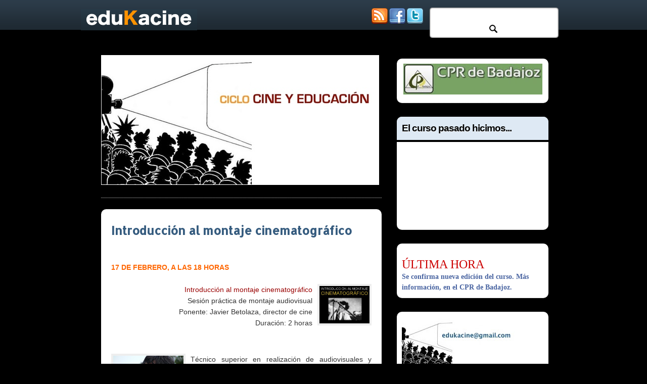

--- FILE ---
content_type: text/html; charset=UTF-8
request_url: https://edukacine.blogspot.com/2011/02/introduccion-al-montaje-cinematografico.html?showComment=1300184377406
body_size: 25718
content:
<!DOCTYPE html>
<html dir='ltr' xmlns='http://www.w3.org/1999/xhtml' xmlns:b='http://www.google.com/2005/gml/b' xmlns:data='http://www.google.com/2005/gml/data' xmlns:expr='http://www.google.com/2005/gml/expr'>
<head>
<link href='https://www.blogger.com/static/v1/widgets/2944754296-widget_css_bundle.css' rel='stylesheet' type='text/css'/>
<link href="//fonts.googleapis.com/css?family=Droid+Serif:bold" rel="stylesheet" type="text/css">
<link href="//fonts.googleapis.com/css?family=Allerta" rel="stylesheet" type="text/css">
<meta content='text/html; charset=UTF-8' http-equiv='Content-Type'/>
<meta content='blogger' name='generator'/>
<link href='https://edukacine.blogspot.com/favicon.ico' rel='icon' type='image/x-icon'/>
<link href='http://edukacine.blogspot.com/2011/02/introduccion-al-montaje-cinematografico.html' rel='canonical'/>
<link rel="alternate" type="application/atom+xml" title="Edukacine - Atom" href="https://edukacine.blogspot.com/feeds/posts/default" />
<link rel="alternate" type="application/rss+xml" title="Edukacine - RSS" href="https://edukacine.blogspot.com/feeds/posts/default?alt=rss" />
<link rel="service.post" type="application/atom+xml" title="Edukacine - Atom" href="https://www.blogger.com/feeds/6897514220442361009/posts/default" />

<link rel="alternate" type="application/atom+xml" title="Edukacine - Atom" href="https://edukacine.blogspot.com/feeds/4926417746481248183/comments/default" />
<!--Can't find substitution for tag [blog.ieCssRetrofitLinks]-->
<link href='https://blogger.googleusercontent.com/img/b/R29vZ2xl/AVvXsEj8qx-pguRiPXsJ9pHIexWzmxiDHOu5uC7njLglZ5uJ31ZLK236elKJ1W1TOM-i2qivZjOEz9lt3lTItyQSvA_4fDHwX9wR8zIRPS0UckOTFClnfSeiAFKvZqeP-WInwWvyigDdj5kJCIE/s400/Introducci%25C3%25B3n%252Bal%252Bmontaje%252Bcinematogr%25C3%25A1fico.jpg' rel='image_src'/>
<meta content='http://edukacine.blogspot.com/2011/02/introduccion-al-montaje-cinematografico.html' property='og:url'/>
<meta content='Introducción al montaje cinematográfico' property='og:title'/>
<meta content='17 DE FEBRERO, A LAS 18 HORAS Introducción al montaje cinematográfico Sesión práctica de montaje audiovisual Ponente: Javier Betolaza, direc...' property='og:description'/>
<meta content='https://blogger.googleusercontent.com/img/b/R29vZ2xl/AVvXsEj8qx-pguRiPXsJ9pHIexWzmxiDHOu5uC7njLglZ5uJ31ZLK236elKJ1W1TOM-i2qivZjOEz9lt3lTItyQSvA_4fDHwX9wR8zIRPS0UckOTFClnfSeiAFKvZqeP-WInwWvyigDdj5kJCIE/w1200-h630-p-k-no-nu/Introducci%25C3%25B3n%252Bal%252Bmontaje%252Bcinematogr%25C3%25A1fico.jpg' property='og:image'/>
<title>Edukacine: Introducción al montaje cinematográfico</title>
<style type='text/css'>@font-face{font-family:'Allerta';font-style:normal;font-weight:400;font-display:swap;src:url(//fonts.gstatic.com/s/allerta/v19/TwMO-IAHRlkbx940YnYXSCiN9uc.woff2)format('woff2');unicode-range:U+0000-00FF,U+0131,U+0152-0153,U+02BB-02BC,U+02C6,U+02DA,U+02DC,U+0304,U+0308,U+0329,U+2000-206F,U+20AC,U+2122,U+2191,U+2193,U+2212,U+2215,U+FEFF,U+FFFD;}</style>
<style id='page-skin-1' type='text/css'><!--
/*
-----------------------------------------------
Blogger Template details
Name:   Profilic
Author: Franklin Manuel
URL:    www.bloggermint.com
License:  This free Blogger template is licensed under the Creative Commons Attribution 3.0 License, which permits both personal and commercial use. However, to satisfy the 'attribution' clause of the license, you are required to keep the footer links intact which provides due credit to its authors. For more specific details about the license, you may visit the URL below:
http://creativecommons.org/licenses/by/3.0
----------------------------------------------- */
#navbar-iframe {
display: none !important;
}
/* Variable definitions
====================
<Variable name="textcolor" description="Text Color"
type="color" default="#333">
<Variable name="linkcolor" description="Link Color"
type="color" default="#36c">
<Variable name="pagetitlecolor" description="Blog Title Color"
type="color" default="#fff">
<Variable name="descriptioncolor" description="Blog Description Color"
type="color" default="#eee">
<Variable name="titlecolor" description="Post Title Color"
type="color" default="#000">
<Variable name="sidebarcolor" description="Sidebar Title Color"
type="color" default="#000">
<Variable name="sidebartextcolor" description="Sidebar Text Color"
type="color" default="#444">
<Variable name="visitedlinkcolor" description="Visited Link Color"
type="color" default="#36c">
<Variable name="bodyfont" description="Text Font"
type="font" default="normal normal 110% Verdana, Serif">
<Variable name="headerfont" description="Sidebar Title Font"
type="font"
default="bold 130%/1.4em 'Arial',Trebuchet,Arial,Verdana,Sans-serif">
<Variable name="pagetitlefont" description="Blog Title Font"
type="font"
default="bold 250% 'Allerta'">
<Variable name="descriptionfont" description="Blog Description Font"
type="font"
default="normal normal 90% 'Arial',Trebuchet,Arial,Verdana,Sans-serif">
<Variable name="postfooterfont" description="Post Footer Font"
type="font"
default="normal normal 90%/1.6em 'Arial',Trebuchet,Arial,Verdana,Sans-serif">
<Variable name="startSide" description="Side where text starts in blog language"
type="automatic" default="left">
<Variable name="endSide" description="Side where text ends in blog language"
type="automatic" default="right">
*/
body {
background:#000000;
color:#333333;
font:small Georgia Serif;
margin:0;
text-align:center;
}
a:link {
color:#3366cc;
text-decoration:none;
}
a:visited {
color:#3366cc;
text-decoration:none;
}
a:hover {
color:#000000;
text-decoration:underline;
}
a img {
border-width:0;
}
.headerwrap {
width:100%;
-moz-box-shadow: -3px 1px 3px #000000;
-webkit-box-shadow: -3px 1px 3px #000000;
box-shadow: -3px 1px 3px #000000;
background:url("https://blogger.googleusercontent.com/img/b/R29vZ2xl/AVvXsEg32Ym9sZIzP_byjrQOBK8VBxvQLN7AicxsNiMPlGM7TutT9yd1zMDyx2pyEARpWU8wOmaxqV_jQtiXpzDr0wOog-dsGoXuCDLbVPsmW4JoJ9Q3VDoh3MR1H2nrTjUFMsm95zsNiB_LeLVc/s1600/header.png");
}
#header-wrapper {
height:60px;
margin:0 auto;
width:960px;
}
#header-inner {
background-position:center center;
margin-left:auto;
margin-right:auto;
}
#header {
color:#ffffff;
float: left;
text-align: left;
width: 535px;
}
#header h1 {
font:bold 250% 'Allerta';
letter-spacing:-1px;
margin:0;
padding:10px 20px 3px;
text-shadow:0 1px 0 #000000;
text-transform:none;
}
#header a {
color:#ffffff;
text-decoration:none;
}
#header a:hover {
color:#EEEEEE;
}
#header .description {
font: normal normal 90% 'Arial',Trebuchet,Arial,Verdana,Sans-serif;
color: #eeeeee;
letter-spacing:0;
margin:0 5px 5px;
max-width:700px;
padding:0 20px 15px;
text-transform:none;
}
#header img {
padding-top:18px;
}
#outer-wrapper {
font:normal normal 110% Verdana, Serif;
margin:0 auto;
text-align:left;
width:960px;
}
#main-wrapper {
float:left;
-moz-border-radius:10px 10px 10px 10px;
-webkit-border-radius:10px 10px 10px 10px;
border-radius:10px 10px 10px 10px;
margin-left:20px;
margin-top:-35px;
overflow:hidden;
text-shadow:0 1px 0 #FFFFFF;
width:555px;
padding:20px;
word-wrap:break-word;
}
#sidebar-wrapper {
float:right;
margin-right:35px;
margin-top:-35px;
overflow:hidden;
width:300px;
word-wrap:break-word;
}
h2 {
border-bottom:4px solid #000000;
font:bold 130%/1.4em 'Arial',Trebuchet,Arial,Verdana,Sans-serif;
color:#000000;
letter-spacing:-1px;
margin: -10px -10px 0;
padding: 10px;
text-transform:none;
background: none repeat scroll 0 0 #DEE9F4;
-moz-border-radius: 10px 10px 0 0;
-webkit-border-radius: 10px 10px 0 0;
border-radius: 10px 10px 0 0;
}
h2.date-header {
border:medium none;
color:#333333;
font:12px arial;
letter-spacing:0;
margin:0;
padding:0;
text-transform:none;
}
.post {
background: none repeat scroll 0 0 #FFFFFF;
margin: 0.5em 0 1.5em;
padding: 20px 20px 0;
-moz-border-radius:10px;
-webkit-border-radius:10px;
behavior: url(https://lh3.googleusercontent.com/blogger_img_proxy/AEn0k_sc5JiiX8LnSezEBUB5802NehumkE-ELQpnMZg56ZpNTtrxcPkLMuWr4ljGU1CzioV_qswO87j7WVrxAjIVSNeEDVOIrHN_N2EX_BRTEqzj2HqepqnC=s0-d);
border-radius:10px;
}
.post h3 {
color:#365C7F;
font-size:160%;
font-family:'Allerta';
font-weight:normal;
line-height:1.4em;
margin:0.25em 0 0;
padding:0 0 4px;
}
.post h3 a, .post h3 a:visited, .post h3 strong {
color:#365C7F;
display:block;
font-weight:bold;
text-decoration:none;
margin-bottom:10px;
}
.post h3 strong, .post h3 a:hover {
color:#333333;
}
.post-body {
line-height:1.6em;
margin-top:10px;
}
.post-body blockquote {
line-height:1.3em;
}
.post-footer {
-moz-border-radius:0 0 10px 10px;
-webkit-border-bottom-left-radius:10px;
-webkit-border-bottom-right-radius:10px;
border-radius:0 0 10px 10px;
background:#DEE9F4;
border:1px solid #DDDDDD;
color:#365C7F;
font:normal normal 90%/1.6em 'Arial',Trebuchet,Arial,Verdana,Sans-serif;
letter-spacing:0;
margin: 0.75em 0 0.75em -20px;
padding:10px 15px;
text-transform:none;
width: 523px;
text-shadow:1px 1px #FFF;
}
.comment-link {
margin-left:0.6em;
}
.post img, table.tr-caption-container {
border:4px solid #EEEEEE;
}
.tr-caption-container img {
border:medium none;
padding:0;
}
.post blockquote {
font:italic 13px georgia;
margin:1em 20px;
}
.post blockquote p {
margin:0.75em 0;
}
#comments h4 {
color:#666666;
font-size:14px;
font-weight:bold;
letter-spacing:0;
line-height:1.4em;
margin:1em 0;
text-transform:none;
}
#comments-block {
line-height:1.6em;
margin:1em 0 1.5em;
}
#comments-block .comment-author {
-moz-background-inline-policy:continuous;
-moz-border-radius:10px 10px 0 0;
-webkit-border-radius:10px 10px 0 0;
border-radius:10px 10px 0 0;
font-size:15px;
text-shadow:none;
font-weight:normal;
margin-right:20px;
padding:5px;
width:300px;
}
#comments .blogger-comment-icon, .blogger-comment-icon {
-moz-background-inline-policy:continuous;
background:none repeat scroll 0 0 #E8DEC4;
border-color:#E8DEC4;
border-style:solid;
border-width:2px 1px 1px;
line-height:16px;
padding:5px;
}
#comments-block .comment-body {
background:#FFF;
border-left:1px solid #EEEEEE;
border-right:1px solid #EEEEEE;
margin-left:0;
margin-right:20px;
padding:7px;
text-shadow:none;
width:474px;
}
#comments-block .comment-footer {
border-bottom:1px solid #EEEEEE;
border-left:1px solid #EEEEEE;
border-right:1px solid #EEEEEE;
font-size:11px;
line-height:1.4em;
margin:-0.25em 20px 2em 0;
padding:5px;
text-transform:none;
background:#FFF;
}
#comments-block .comment-body p {
margin:0 0 0.75em;
}
.deleted-comment {
color:gray;
font-style:italic;
}
#blog-pager-newer-link {
float:left;
background:none repeat scroll 0 0 #EEEEEE;
border:1px solid #CCCCCC;
padding:10px;
}
#blog-pager-older-link {
background:none repeat scroll 0 0 #EEEEEE;
border:1px solid #CCCCCC;
float:right;
padding:10px;
}
#blog-pager {
text-align:center;
}
.feed-links {
clear:both;
line-height:2.5em;
}
.sidebar {
color:#444444;
line-height:1.5em;
text-shadow:0 1px 0 #FFFFFF;
}
.sidebar ul {
list-style:none outside none;
margin:0;
padding:0;
}
.sidebar li {
border-bottom:1px dotted #CCCCCC;
line-height:1.5em;
margin:0;
padding:2px;
color:#000;
}
.sidebar .widget, .main .widget {
border-bottom:1px dotted #CCCCCC;
margin:0 0 1.5em;
padding:0 0 1.5em;
}
.main .Blog {
border-bottom-width:0;
}
.profile-img {
border:1px solid #CCCCCC;
float:left;
margin:0 5px 5px 0;
padding:4px;
}
.profile-data {
color:#999999;
font:bold 78%/1.6em 'Trebuchet MS',Trebuchet,Arial,Verdana,Sans-serif;
letter-spacing:0.1em;
margin:0;
text-transform:uppercase;
}
.profile-datablock {
margin:0.5em 0;
}
.profile-textblock {
line-height:1.6em;
margin:0.5em 0;
}
.profile-link {
font:78% 'Trebuchet MS',Trebuchet,Arial,Verdana,Sans-serif;
letter-spacing:0.1em;
text-transform:uppercase;
}
#footer {
-moz-border-radius:10px 10px 0px 0px;
-webkit-border-radius:10px 10px 0px 0px;
border-radius:10px 10px 0px 0px;
clear:both;
font:11px arial;
letter-spacing:0;
margin:0 auto;
padding-bottom:20px;
padding-top:9px;
text-align:center;
text-transform:none;
width:960px;
color:#666666;
}
.feed-links {
display:none;
}
#Attribution1 {
display:none;
}
body#layout #footer {
display:none;
}
body#layout #addthis_toolbox {
display:none;
}
body#layout #crosscol-wrapper {
display:none;
}
body#layout #searchbox {
display:none;
}
.post-share-buttons {
}
#sidebar-wrapper .sidebar .widget {
background:#FFF;
-moz-border-radius:10px;
-webkit-border-radius:10px;
border-radius:10px;
margin-bottom:15px;
padding:10px;
margin-top:27px;
}
#sidebar-wrapper .widget-content {
}
#footer-bg {
background:#ACAEAB;
}
.first-links {
font:12px arial;
margin-bottom:4px;
}
.second-links {
}
#footer a {
color:#555555;
}
#content-wrapper {
background:transparent;
}
#PageList1 {
margin:0 auto;
-moz-border-radius:0 0 10px 10px;
-webkit-border-radius:0 0 10px 10px;
border-radius:0 0 10px 10px;
}
#PageList1 li.selected a {
color:#000;
}
#content-top {
background:transparent;
height:64px;
}
#content-but {
background:transparent;
}
.crosscol .PageList li, .footer .PageList li {
background:none repeat scroll 0 0 transparent;
float:left;
list-style:none outside none;
margin:0;
padding:23px 0;
}
#PageList1 li a {
color:#000000;
font-weight:bold;
text-decoration:none;
}
#PageList1 li a:hover {
color:#CCC;
font-weight:bold;
text-decoration:none;
}
h2.date-header {
background:url("https://blogger.googleusercontent.com/img/b/R29vZ2xl/AVvXsEijbzYdYOzNGIuGEoW6UsT67kd7qP3B-OF_n01BvPwjRbW_O-Gr_iJOjrvSjpbPkBCWqxAyGyCzG6sQYdqw96cT88MPddH_zJEW9hv4CDpqENnHzrCBJQ7S7svpCrUC6e8cDzn-lXQEEdg/s1600/1276328132_date.png") no-repeat scroll left -1px transparent;
font:12px Arial;
letter-spacing:0;
margin:0;
padding-left:20px;
text-transform:none;
}
.post-author {
padding-left:10px;
}
.post-comment-link a {
background:url("https://blogger.googleusercontent.com/img/b/R29vZ2xl/AVvXsEgJwuFSAFuWLl1L3xsL8-1sNW2QQ0zGQRjAzF4IpUNnkfTSg5CfxP8AFcXz43PZ6EafvKstvLyXoWzwxNbbfwOKLhWRndR3EtR99gNN1djj8gAVzKdbRED6Q9igRVKK8EhWcEcDDFODtwc/s1600/1276328597_comment.png") no-repeat scroll left center transparent;
padding-left:20px;
}
.post-labels {
background:url("https://blogger.googleusercontent.com/img/b/R29vZ2xl/AVvXsEidOMQo32uqAezOPJHgMU9aXa904Cc0RjqmTqWgaifjril6G8rHEF_GeNK7NA4KWtoasOcAAQZVu7r8_sMWRghRWuLqFtDa_PDpjj27NItrNFaqn4jStdLPn_aqzNKnLT3p9NRzAc_QLVNE/s1600/label.png") no-repeat scroll left center transparent;
padding-left:20px;
}
#searchbox {
-moz-background-inline-policy:continuous;
background:url("https://blogger.googleusercontent.com/img/b/R29vZ2xl/AVvXsEilcCg1zEbKVQVh4-6VnhEAJTx09NMaW8CZI0wHGqXJUfq0zrEYeLvfAVv4P74VUkU035N6fvak_y0QDoZJQ7Y0svNA0-XD0DKw9Ng4d1BBtF7B12MG0RproxSvbx_OB8vkVcBaH6_QjKw/s1600/serach.png") no-repeat scroll 0 0 transparent;
display:block;
float:right;
height:34px;
margin-right:7px;
margin-top:-42px;
width:185px;
}
#searchbox .textfield {
-moz-background-inline-policy:continuous;
background:none repeat scroll 0 0 transparent;
border:0 none;
float:left;
height:15px;
margin:2px 1px 10px 8px;
width:107px;
}
#searchbox .button {
-moz-background-inline-policy:continuous;
background:none repeat scroll 0 0 transparent;
border:0 none;
cursor:pointer;
float:left;
height:30px;
margin-left:2px;
margin-top:6px;
width:30px;
}
.col-left {
float:left;
margin-right:10px;
width:48%;
}
.col-right {
float:right;
width:48%;
}
.sponsorlinks {
font-size:11px;
}
.search{
-moz-border-radius: 5px;
-webkit-border-radius: 5px;
border-radius: 5px;
-moz-box-shadow: 0 0 3px #000000 inset;
-webkit-box-shadow: 0 0 3px #000000 inset;
box-shadow: 0 0 3px #000000 inset;
background: #FFF;
color: #CCCCCC;
font: 13px Arial,sans-serif;
padding: 3px 0 3px 5px;
width: 250px;
margin: 15px 15px 10px 0;
float:right;
}
.input{
width:215px;
height:25px;
border:0 none;
}
.go{
background: url(https://blogger.googleusercontent.com/img/b/R29vZ2xl/AVvXsEgrbAfhnECyv6CthzOHOyswOilgo7NY9XC-MLWMWgzg5PFB2o3_AMHY8ZzUR6POxT1Nn0PEnZaxN6qYpiX5ISzfBDLNKS1cU3ZJNY52AQ40EWD_rZlbK-SqwQEjaQ-Jg6xorTbGgdoK_LqG/s1600/search.png) no-repeat scroll right center transparent !important;
border: 0 none;
cursor: pointer;
height: 24px;
margin: 0;
padding: 0;
width: 28px;
}
#PageList1 {
width:280px;
}
.social {
margin-top: 3px;
float:left;
}
.social ul {
}
.social ul li {
display: inline;
}

--></style>
<link href='https://www.blogger.com/dyn-css/authorization.css?targetBlogID=6897514220442361009&amp;zx=91a0d35f-ee52-4b04-aca4-114eecef8128' media='none' onload='if(media!=&#39;all&#39;)media=&#39;all&#39;' rel='stylesheet'/><noscript><link href='https://www.blogger.com/dyn-css/authorization.css?targetBlogID=6897514220442361009&amp;zx=91a0d35f-ee52-4b04-aca4-114eecef8128' rel='stylesheet'/></noscript>
<meta name='google-adsense-platform-account' content='ca-host-pub-1556223355139109'/>
<meta name='google-adsense-platform-domain' content='blogspot.com'/>

</head>
<body>
<div class='navbar section' id='navbar'><div class='widget Navbar' data-version='1' id='Navbar1'><script type="text/javascript">
    function setAttributeOnload(object, attribute, val) {
      if(window.addEventListener) {
        window.addEventListener('load',
          function(){ object[attribute] = val; }, false);
      } else {
        window.attachEvent('onload', function(){ object[attribute] = val; });
      }
    }
  </script>
<div id="navbar-iframe-container"></div>
<script type="text/javascript" src="https://apis.google.com/js/platform.js"></script>
<script type="text/javascript">
      gapi.load("gapi.iframes:gapi.iframes.style.bubble", function() {
        if (gapi.iframes && gapi.iframes.getContext) {
          gapi.iframes.getContext().openChild({
              url: 'https://www.blogger.com/navbar/6897514220442361009?po\x3d4926417746481248183\x26origin\x3dhttps://edukacine.blogspot.com',
              where: document.getElementById("navbar-iframe-container"),
              id: "navbar-iframe"
          });
        }
      });
    </script><script type="text/javascript">
(function() {
var script = document.createElement('script');
script.type = 'text/javascript';
script.src = '//pagead2.googlesyndication.com/pagead/js/google_top_exp.js';
var head = document.getElementsByTagName('head')[0];
if (head) {
head.appendChild(script);
}})();
</script>
</div></div>
<div class='headerwrap'>
<div id='header-wrapper'>
<div class='header section' id='header'><div class='widget Header' data-version='1' id='Header1'>
<div id='header-inner'>
<a href='https://edukacine.blogspot.com/' style='display: block'>
<img alt='Edukacine' height='42px; ' id='Header1_headerimg' src='https://blogger.googleusercontent.com/img/b/R29vZ2xl/AVvXsEgN0iHa-Sza5l8pe5juRB5R5t7Hmm9QwWQZ_8SZK6ghl41IojVxzjtQUbPtDyC5J5XcZ8YRrw1VS5EaLEWhBgMKMkQ4_CX2TDwDV_QfzWscEv75iM24Yx_67elUemYq3pJN_ioG0sPsqqc/s1600/logo.png' style='display: block' width='230px; '/>
</a>
</div>
</div></div>
<div class='social'>
<ul>
<li><a href='/atom.xml'><img alt='' src='https://blogger.googleusercontent.com/img/b/R29vZ2xl/AVvXsEhmIpLpE8vZV8n2zDrTSSyZHUrx_RUliSkhJts9dJjujIxwi6i_mNXemqF_Hq2Eup6W3vShfEDY55OxOYBgPpYu1McZUEdZb-pNE-Y-x_JssC1fcp3RzDUV8Ge7VgzND5VpY2d7unwpFq0h/s1600/RSS.png'/></a></li>
<li><a href='http://www.facebook.com/edukacine'><img alt='' src='https://blogger.googleusercontent.com/img/b/R29vZ2xl/AVvXsEir_0DO5lx-JN1LqaaRl-Wk2vgA5FQCsk0OxxUEb8QCJB8N8R9HxbsCdJg2kD2IyeWGcMUYegXAd_e2OlBn0Vlp-jEGIaexfL3hYFA_Vn8JZdvVRgKX2iAPRFITzYgOLNxOKJBsJ7K7QxBQ/s1600/facebook.png'/></a></li>
<li><a href='http://twitter.com/edukacine'><img alt='' src='https://blogger.googleusercontent.com/img/b/R29vZ2xl/AVvXsEg9KG4ZEEQ_gFRr2xfV0skZdImZ2tMU36jdOe0FPWmfkMQteF86W_EHlnunzREjYvFyfektIkdjacMwIwalg0hrdTR6UZGmMXO8cMKw7zXux4w8CS21WuflnsWWh3WIp_EyTTw-1NiRaVgr/s1600/twitter.png'/></a></li>
</ul>
</div><!--Social End-->
<div class='search'>
<form action='/search' id='searchform' method='get'>
<input class='input' name='q' type='text' value=''/>
<input class='go' type='submit' value=''/>
</form></div>
</div></div>
<div id='outer-wrapper'><div id='wrap2'>
<!-- skip links for text browsers -->
<span id='skiplinks' style='display:none;'>
<a href='#main'>skip to main </a> |
      <a href='#sidebar'>skip to sidebar</a>
</span>
<div id='content-top'></div>
<div id='content-wrapper'>
<div id='main-wrapper'>
<div class='main section' id='main'><div class='widget Image' data-version='1' id='Image2'>
<div class='widget-content'>
<img alt='' height='257' id='Image2_img' src='https://blogger.googleusercontent.com/img/b/R29vZ2xl/AVvXsEjwyDRAKfMr4fvpvo-PDKTKGCm7DvwTKeAv9Yg_mkXZlinqmvOB9c59u0aXEZr-ppmw78oRpV_S3rFZ-qu3Mu0ADPSk1MLsKTFeTmWY3Ub13rWsEvcTIEQY1ObAyf1yNWvyMDnIkGR1cqg/s1600/CARTEL+copia.jpg' width='550'/>
<br/>
</div>
<div class='clear'></div>
</div><div class='widget Blog' data-version='1' id='Blog1'>
<div class='blog-posts hfeed'>
<!--Can't find substitution for tag [defaultAdStart]-->
<div class='post hentry uncustomized-post-template'>
<a name='4926417746481248183'></a>
<h3 class='post-title entry-title'>
<a href='https://edukacine.blogspot.com/2011/02/introduccion-al-montaje-cinematografico.html'>Introducción al montaje cinematográfico</a>
</h3>
<div class='post-header-line-1'></div>
<div class='post-body entry-content'>
<span style="color: rgb(255, 102, 0);font-family:arial;font-size:100%;"  ><span style="color: rgb(255, 102, 0);"><span style="font-weight: bold;"><br />17 DE FEBRERO, A LAS 18 HORAS<br /><br /></span></span></span><div style="text-align: right;"><span style="font-family:arial;"><span style="color: rgb(153, 0, 0);">Introducción al montaje cinematográfico</span></span><a href="https://blogger.googleusercontent.com/img/b/R29vZ2xl/AVvXsEj8qx-pguRiPXsJ9pHIexWzmxiDHOu5uC7njLglZ5uJ31ZLK236elKJ1W1TOM-i2qivZjOEz9lt3lTItyQSvA_4fDHwX9wR8zIRPS0UckOTFClnfSeiAFKvZqeP-WInwWvyigDdj5kJCIE/s1600/Introducci%25C3%25B3n%252Bal%252Bmontaje%252Bcinematogr%25C3%25A1fico.jpg" onblur="try {parent.deselectBloggerImageGracefully();} catch(e) {}"><img alt="" border="0" id="BLOGGER_PHOTO_ID_5570536675298952738" src="https://blogger.googleusercontent.com/img/b/R29vZ2xl/AVvXsEj8qx-pguRiPXsJ9pHIexWzmxiDHOu5uC7njLglZ5uJ31ZLK236elKJ1W1TOM-i2qivZjOEz9lt3lTItyQSvA_4fDHwX9wR8zIRPS0UckOTFClnfSeiAFKvZqeP-WInwWvyigDdj5kJCIE/s400/Introducci%25C3%25B3n%252Bal%252Bmontaje%252Bcinematogr%25C3%25A1fico.jpg" style="float: right; margin: 0pt 0pt 10px 10px; cursor: pointer; width: 99px; height: 74px;" /></a><br /><span style="font-family:arial;">Sesión práctica de montaje audiovisual</span><br /><span style="font-family:arial;">Ponente: Javier Betolaza, director de cine<br />Duración: 2 horas</span><br /></div><p><br /></p><div style="text-align: justify;"><a href="https://blogger.googleusercontent.com/img/b/R29vZ2xl/AVvXsEg9vaxVLVCDq5JbOafwzDhky0MG8pRRVptUNrhs58gdMRd2wVpZeik0StokVPPvWKxIz6n_6aOYEPNo3rXethH8Ob3egB-gB_Zil92e_lUQsss3lXwYzaf-Tv5H0zwkf0Rk-zvRQ8g76p0/s1600/javi.jpg"><img alt="" border="0" id="BLOGGER_PHOTO_ID_5570536275793479826" src="https://blogger.googleusercontent.com/img/b/R29vZ2xl/AVvXsEg9vaxVLVCDq5JbOafwzDhky0MG8pRRVptUNrhs58gdMRd2wVpZeik0StokVPPvWKxIz6n_6aOYEPNo3rXethH8Ob3egB-gB_Zil92e_lUQsss3lXwYzaf-Tv5H0zwkf0Rk-zvRQ8g76p0/s400/javi.jpg" style="float: left; margin: 0pt 10px 10px 0pt; cursor: pointer; width: 139px; height: 104px;" /></a><span style="font-family:arial;">Técnico superior en realización de audiovisuales y espectáculos, </span><span style="font-family:arial;">Javier Betolaza </span><span style="font-family:arial;">compagina la docencia </span><span style="font-family:arial;">con la realización de documentales, spots de televisión, eventos y vídeos corporativos e institucionales. </span><span style="font-family:arial;">Tras ejercer como ayudante de dirección en el largometraje &#8216;<a href="http://www.unnovioparayasmina.com/"><span style="color: rgb(51, 102, 255);">Un novio para Yasmina</span></a>&#8217;, debutó como </span><span style="font-family:arial;">director con su cortometraje "<a href="http://www.tragaluz.com/index.php?option=com_content&amp;view=article&amp;id=7&amp;Itemid=9"><span style="color: rgb(51, 102, 255);">Gentuza</span></a>", proyectado en una <a href="http://edukacine.blogspot.com/2009/02/gentuza.html"><span style="color: rgb(51, 102, 255);">edición anterior de este Ciclo de Cine</span></a> y que ganó el premio del público al mejor corto en la 53 edición de la Semana Internacional de Cine de Valladolid (Seminci) </span><span style="font-family:arial;">y el premio al mejor director en el Festival de Cine CreatRivas de Rivas Vaciamadrid en 2009. En la actualidad co-dirige la productora </span><span style="font-family:arial;">extremeña '<span style="color: rgb(153, 0, 0);">Tragaluz</span>'</span><span style="font-family:arial;"><span>.</span></span><span style="font-family:arial;"><span style="font-weight: bold;"><br /><br />Contenidos de la ponencia</span>:</span><span style="font-family:arial;"><br /><br />- Tipos de plano y puesta en escena.</span><span style="font-family:arial;"><br />- El montaje audiovisual. Análisis de películas.</span><span style="font-family:arial;"><br />- Tipos y estilos de montaje.<br /><br /></span><div style="text-align: center;"><a href="http://www.box.net/shared/uhoshocylt"><span style="color: rgb(51, 102, 255);font-family:arial;" >DESCARGAR LA PONENCIA</span></a><br /></div><span style="font-family:arial;"><br /></span></div>
<div style='clear: both;'></div>
</div>
<div class='post-footer'>
<div class='post-footer-line post-footer-line-1'>
</div>
<div class='post-footer-line post-footer-line-2'>
<span class='post-labels'>
etiquetas:
<a href='https://edukacine.blogspot.com/search/label/informaci%C3%B3n' rel='tag'>información</a>,
<a href='https://edukacine.blogspot.com/search/label/Introducci%C3%B3n%20al%20montaje%20cinematogr%C3%A1fico' rel='tag'>Introducción al montaje cinematográfico</a>
</span>
</div>
<div class='post-footer-line post-footer-line-3'>
<span class='post-location'>
</span>
</div>
</div>
</div>
<div class='comments' id='comments'>
<a name='comments'></a>
<h4>
35
comentarios:
        
</h4>
<dl class='avatar-comment-indent' id='comments-block'>
<dt class='comment-author ' id='c4091458291272258109'>
<a name='c4091458291272258109'></a>
<div class="avatar-image-container avatar-stock"><span dir="ltr"><img src="//resources.blogblog.com/img/blank.gif" width="35" height="35" alt="" title="An&oacute;nimo">

</span></div>
Anónimo
dijo...
</dt>
<dd class='comment-body'>
<p>Tomé buena nota de la técnica de creación que realizamos en la sesión del día 3 de febrero dirigida por Irene Cardona: <br />1ºnos inventamos el personaje a partir de  una &quot;pincelada&quot;.en un papelito se nos decia nombre y nacionalidad del personaje.<br />2º Nos inventamos el contexto a partir de un objeto que sacábamos aleatoriamente de la saca que previamente habíamos llenado con objetos personales.<br />3º En pequeño grupo elaboramos una escena explicitando el lugar , momento, personajes y conflicto. en forma de diálogo.<br />Ya experimentaré esta técnica en cuanto tenga ocasión. Teresa Hidalgo</p>
</dd>
<dd class='comment-footer'>
<span class='comment-timestamp'>
<a href='https://edukacine.blogspot.com/2011/02/introduccion-al-montaje-cinematografico.html?showComment=1297342407958#c4091458291272258109' title='comment permalink'>
10 febrero, 2011
</a>
<span class='item-control blog-admin pid-782501404'>
<a href='https://www.blogger.com/comment/delete/6897514220442361009/4091458291272258109' title='Eliminar comentario'>
<img src="//www.blogger.com/img/icon_delete13.gif">
</a>
</span>
</span>
</dd>
<dt class='comment-author blog-author' id='c4796802302981381041'>
<a name='c4796802302981381041'></a>
<div class="avatar-image-container vcard"><span dir="ltr"><a href="https://www.blogger.com/profile/11463440006218651562" target="" rel="nofollow" onclick="" class="avatar-hovercard" id="av-4796802302981381041-11463440006218651562"><img src="https://resources.blogblog.com/img/blank.gif" width="35" height="35" class="delayLoad" style="display: none;" longdesc="//blogger.googleusercontent.com/img/b/R29vZ2xl/AVvXsEh8HY220_MYG-Q1rg4Nuxls5qogCKmIY820u_TJIPhPcKfTx67MolGeOQo4tbkkByHrK2cApyr3tyaO0TB31nBC1GkzmiQ2FOFCjS5VmCaQgp9s-oTTXtdbjc6dtVSc-Q/s45-c/4.jpg" alt="" title="Cine en las aulas:">

<noscript><img src="//blogger.googleusercontent.com/img/b/R29vZ2xl/AVvXsEh8HY220_MYG-Q1rg4Nuxls5qogCKmIY820u_TJIPhPcKfTx67MolGeOQo4tbkkByHrK2cApyr3tyaO0TB31nBC1GkzmiQ2FOFCjS5VmCaQgp9s-oTTXtdbjc6dtVSc-Q/s45-c/4.jpg" width="35" height="35" class="photo" alt=""></noscript></a></span></div>
<a href='https://www.blogger.com/profile/11463440006218651562' rel='nofollow'>Cine en las aulas:</a>
dijo...
</dt>
<dd class='comment-body'>
<p>Por favor, Teresa, publica de nuevo tu comentario, pero en el artículo dedicado a esa sesión. Esta aún no ha tenido lugar.<br /><br />Gracias.</p>
</dd>
<dd class='comment-footer'>
<span class='comment-timestamp'>
<a href='https://edukacine.blogspot.com/2011/02/introduccion-al-montaje-cinematografico.html?showComment=1297361250020#c4796802302981381041' title='comment permalink'>
10 febrero, 2011
</a>
<span class='item-control blog-admin pid-1326268821'>
<a href='https://www.blogger.com/comment/delete/6897514220442361009/4796802302981381041' title='Eliminar comentario'>
<img src="//www.blogger.com/img/icon_delete13.gif">
</a>
</span>
</span>
</dd>
<dt class='comment-author ' id='c704052463314899354'>
<a name='c704052463314899354'></a>
<div class="avatar-image-container avatar-stock"><span dir="ltr"><img src="//resources.blogblog.com/img/blank.gif" width="35" height="35" alt="" title="An&oacute;nimo">

</span></div>
Anónimo
dijo...
</dt>
<dd class='comment-body'>
<p>Ha sido una sesión de muy alta calidad, pero creo no ha sido muy apropiada para el nivel medio de los asistentes (cinematográficamente hablando), entre los que me incluyo yo, ni adecuada para los fines que buscamos la mayoría, que es la aplicación pedagógica del mundo cinematográfico.<br />Para posteriores ediciones, estimo que debería modificarse el planteamiento de esta sesión, y adecuarla a lo anteriormente expuesto, en concreto cómo hacer un montaje cinematográfico (con toda la complejidad que ello implica)en el aula, con los medios que nos podemos encontrar en cualquier Centro de enseñanza y, no lo olvidemos, contando con los alumnos que son, en definitiva, los destinatarios últimos de todo lo que aprendamos en este curso. Lo importante es, considero, proveernos de una base para hacer un montaje cinematográfico.<br />No obstante, si consideramos sólo el contenido de la sesión (extrapolándolo del marco educativo en el que nos desenvolvemos) ha sido, como indico al empezar, de un nivel excelso.<br /><br /><br />ANA MARIN SAIZ.<br />Colegio &quot;Ntra. Sra. de la Asunción&quot;</p>
</dd>
<dd class='comment-footer'>
<span class='comment-timestamp'>
<a href='https://edukacine.blogspot.com/2011/02/introduccion-al-montaje-cinematografico.html?showComment=1297974803812#c704052463314899354' title='comment permalink'>
17 febrero, 2011
</a>
<span class='item-control blog-admin pid-782501404'>
<a href='https://www.blogger.com/comment/delete/6897514220442361009/704052463314899354' title='Eliminar comentario'>
<img src="//www.blogger.com/img/icon_delete13.gif">
</a>
</span>
</span>
</dd>
<dt class='comment-author ' id='c1558782640412611414'>
<a name='c1558782640412611414'></a>
<div class="avatar-image-container avatar-stock"><span dir="ltr"><img src="//resources.blogblog.com/img/blank.gif" width="35" height="35" alt="" title="An&oacute;nimo">

</span></div>
Anónimo
dijo...
</dt>
<dd class='comment-body'>
<p>No es por ánimo de desmerecer ni de hacer una crítica negativa, pero ayer tarde me pareció algo insufrible. Sería interesante para la gente que le gusta rodar y montar o andan trabajando concretamente con ese tema, pero para las aspiraciones que tenemos muchos de los participante en el curso y para su utilidad a nivel pedagógico con nuestros alumnos creo que ha sido una tarde perdida.<br />Gregorio López</p>
</dd>
<dd class='comment-footer'>
<span class='comment-timestamp'>
<a href='https://edukacine.blogspot.com/2011/02/introduccion-al-montaje-cinematografico.html?showComment=1298024877594#c1558782640412611414' title='comment permalink'>
18 febrero, 2011
</a>
<span class='item-control blog-admin pid-782501404'>
<a href='https://www.blogger.com/comment/delete/6897514220442361009/1558782640412611414' title='Eliminar comentario'>
<img src="//www.blogger.com/img/icon_delete13.gif">
</a>
</span>
</span>
</dd>
<dt class='comment-author ' id='c6266318701525620583'>
<a name='c6266318701525620583'></a>
<div class="avatar-image-container avatar-stock"><span dir="ltr"><img src="//resources.blogblog.com/img/blank.gif" width="35" height="35" alt="" title="An&oacute;nimo">

</span></div>
Anónimo
dijo...
</dt>
<dd class='comment-body'>
<p>Felicito al ponente y al organizador del evento,  por la magnifica exposición  a la que asistimos. El lenguaje cinematográfico obliga a pensar con imágenes. Hay que conocer la Historia del arte. Tanto el cine como la fotografía so artes centenarias .Sería interesante incidir en sesiones prácticas que trataran el manejo de algún programa de edición de video. Carlos de Bunes.</p>
</dd>
<dd class='comment-footer'>
<span class='comment-timestamp'>
<a href='https://edukacine.blogspot.com/2011/02/introduccion-al-montaje-cinematografico.html?showComment=1298030607622#c6266318701525620583' title='comment permalink'>
18 febrero, 2011
</a>
<span class='item-control blog-admin pid-782501404'>
<a href='https://www.blogger.com/comment/delete/6897514220442361009/6266318701525620583' title='Eliminar comentario'>
<img src="//www.blogger.com/img/icon_delete13.gif">
</a>
</span>
</span>
</dd>
<dt class='comment-author ' id='c2942586368296349914'>
<a name='c2942586368296349914'></a>
<div class="avatar-image-container vcard"><span dir="ltr"><a href="https://www.blogger.com/profile/02523393672260354574" target="" rel="nofollow" onclick="" class="avatar-hovercard" id="av-2942586368296349914-02523393672260354574"><img src="https://resources.blogblog.com/img/blank.gif" width="35" height="35" class="delayLoad" style="display: none;" longdesc="//blogger.googleusercontent.com/img/b/R29vZ2xl/AVvXsEjFmYKPASDUTpwrT-BRvlghl6rTstUZAABOwAqy5Jipcd9VqvzOzbhMj_n9no6nhAbVvPJSRzBsLVty5ZSi5q7PH7MNKOZgZRf6o1ImTemXMHXJVs362MGm8E-dmyJ8eQ/s45-c/guerrero+%281%29.jpg" alt="" title="calbi">

<noscript><img src="//blogger.googleusercontent.com/img/b/R29vZ2xl/AVvXsEjFmYKPASDUTpwrT-BRvlghl6rTstUZAABOwAqy5Jipcd9VqvzOzbhMj_n9no6nhAbVvPJSRzBsLVty5ZSi5q7PH7MNKOZgZRf6o1ImTemXMHXJVs362MGm8E-dmyJ8eQ/s45-c/guerrero+%281%29.jpg" width="35" height="35" class="photo" alt=""></noscript></a></span></div>
<a href='https://www.blogger.com/profile/02523393672260354574' rel='nofollow'>calbi</a>
dijo...
</dt>
<dd class='comment-body'>
<p>son .Carlos .</p>
</dd>
<dd class='comment-footer'>
<span class='comment-timestamp'>
<a href='https://edukacine.blogspot.com/2011/02/introduccion-al-montaje-cinematografico.html?showComment=1298030732362#c2942586368296349914' title='comment permalink'>
18 febrero, 2011
</a>
<span class='item-control blog-admin pid-1734274329'>
<a href='https://www.blogger.com/comment/delete/6897514220442361009/2942586368296349914' title='Eliminar comentario'>
<img src="//www.blogger.com/img/icon_delete13.gif">
</a>
</span>
</span>
</dd>
<dt class='comment-author ' id='c260655478873062188'>
<a name='c260655478873062188'></a>
<div class="avatar-image-container avatar-stock"><span dir="ltr"><img src="//resources.blogblog.com/img/blank.gif" width="35" height="35" alt="" title="An&oacute;nimo">

</span></div>
Anónimo
dijo...
</dt>
<dd class='comment-body'>
<p>La sesión de Javier Betolaza me pareció todo un lujo, disfruté muchísimo y además aprendí. A pesar de que fue una rápida aproximación al nacimiento del cine y su evolución,  a mí me resultó muy entretenida, me ayudó a ver las películas desde otro punto de vista, el  técnico; yo soy de las que se fijan en el mensaje, en la luz, en la atmósfera, en la música, en las interpretaciones,&#8230;y poco más, pero a partir de ahora, también tendré en cuenta la posición de la cámara y trataré de adivinar por qué se ha optado por un plano detalle o por un contrapicado en una determinada escena.<br />No llegué a esta sesión pensando que me iban a enseñar en dos horas cómo montar una película, el ponente me ofreció exactamente lo que yo quería saber. &#191;Que esto no es útil en el aula? Yo creo que sí, todo lo que nosotros podamos aprender lo podremos luego enseñar. Gracias a Javier ahora podemos hacer que nuestros alumnos aprendan a ver cine de un modo diferente al que están acostumbrados, analizando la forma en que se crean fantasías, sueños, emociones, críticas,&#8230;algo que parece tan fácil de conseguir cuando ya está todo montado.<br />Antonia Pajuelo</p>
</dd>
<dd class='comment-footer'>
<span class='comment-timestamp'>
<a href='https://edukacine.blogspot.com/2011/02/introduccion-al-montaje-cinematografico.html?showComment=1298056000035#c260655478873062188' title='comment permalink'>
18 febrero, 2011
</a>
<span class='item-control blog-admin pid-782501404'>
<a href='https://www.blogger.com/comment/delete/6897514220442361009/260655478873062188' title='Eliminar comentario'>
<img src="//www.blogger.com/img/icon_delete13.gif">
</a>
</span>
</span>
</dd>
<dt class='comment-author ' id='c870285776605429999'>
<a name='c870285776605429999'></a>
<div class="avatar-image-container vcard"><span dir="ltr"><a href="https://www.blogger.com/profile/11573220728494679807" target="" rel="nofollow" onclick="" class="avatar-hovercard" id="av-870285776605429999-11573220728494679807"><img src="https://resources.blogblog.com/img/blank.gif" width="35" height="35" class="delayLoad" style="display: none;" longdesc="//3.bp.blogspot.com/-Y1Ru18ngt3w/VGy__bpTdXI/AAAAAAAA0ts/g6ZZUDWEKZc/s35/fotoAlumnoServlet.jpeg" alt="" title="elena con H">

<noscript><img src="//3.bp.blogspot.com/-Y1Ru18ngt3w/VGy__bpTdXI/AAAAAAAA0ts/g6ZZUDWEKZc/s35/fotoAlumnoServlet.jpeg" width="35" height="35" class="photo" alt=""></noscript></a></span></div>
<a href='https://www.blogger.com/profile/11573220728494679807' rel='nofollow'>elena con H</a>
dijo...
</dt>
<dd class='comment-body'>
<p>No tenia mucha idea sobre el montaje cinematográfico y por consiguiente la ponencia ha sido informativa en ese sentido,aunque a veces no le oía muy bien cuando se alejaba de micro y tampoco se entendía  cuando alguien preguntaba o hacia algún comentario, quizás el salón de actos esta bien para proyectar las películas pero no es el mas adecuado para este tipo de ponencias. Y ha faltado  algún tipo de actividad o ejemplo que  fuera  útil para realizar con mis alumnos.<br />Helena Grajera Jariego</p>
</dd>
<dd class='comment-footer'>
<span class='comment-timestamp'>
<a href='https://edukacine.blogspot.com/2011/02/introduccion-al-montaje-cinematografico.html?showComment=1298057520466#c870285776605429999' title='comment permalink'>
18 febrero, 2011
</a>
<span class='item-control blog-admin pid-1200216822'>
<a href='https://www.blogger.com/comment/delete/6897514220442361009/870285776605429999' title='Eliminar comentario'>
<img src="//www.blogger.com/img/icon_delete13.gif">
</a>
</span>
</span>
</dd>
<dt class='comment-author ' id='c4407531301300202787'>
<a name='c4407531301300202787'></a>
<div class="avatar-image-container avatar-stock"><span dir="ltr"><img src="//resources.blogblog.com/img/blank.gif" width="35" height="35" alt="" title="An&oacute;nimo">

</span></div>
Anónimo
dijo...
</dt>
<dd class='comment-body'>
<p>La ponencia de Javier Betolaza me ha parecido amena e interesante, aunque en algún momento creo que había una descompensación entre los conocimientos de Javier y los que él suponía que teníamos la mayoría de los asistentes. Por otro lado, la charla ha producido en mí el mismo efecto que la de Irene Cardona: he sentido temor al tiempo que un poderoso estímulo para hacer cine en el aula. Por una parte, el conocer a bocajarro la dificultad para planear dónde se coloca la cámara en un rodaje y cómo se montan después las imágenes grabadas, creo que a más de uno nos ha hecho pensar que la realización de un corto es una cuestión poco menos que imposible, reservada a creadores y personas con una mente especial. Pero por otra parte, la historia de la evolución del montaje que nos ha mostrado, me ha hecho pensar que todo es empezar y poco a poco, como en esos orígenes del cine, ir descubriendo formas de expresión cada vez más satisfactorias. Nadie nace sabiendo. Cuando manejamos por primera vez una cámara todos somos un poco como esos hermanos Lumière que simplemente enfocaban una escena. La ventaja que tenemos nosotros respecto a ellos es que hemos visualizado cientos o miles de películas con un lenguaje audiovisual muy evolucionado, y eso nos ayudará mucho, pues aunque pensemos que no tenemos ni idea de planear o montar una película, creo que sabemos mucho más de lo que sospechamos. <br />Lo fundamental de estas dos sesiones era quizás ver el cine desde el otro lado, y creo que las dos charlas, a pesar de las deficiencias inevitables por el escaso tiempo, han contribuido a que nos vayamos situando mentalmente detrás de la cámara. Hay que recordar que el objetivo no es ser Steven Spielberg, sino simplemente salirse de la rutina de las clases creando alguna historia que contribuya al aprendizaje de nuestros alumnos.<br />Si me gustaría, no obstante, remarcar que una ponencia sobre edición de vídeo habría sido el complemento perfecto para las dos conferencias anteriores. Y por supuesto, me da mucha rabia que el curso sobre realización de documentales &quot;Abre los ojos&quot; sea en Almendralejo y me resulte muy difícil asistir.<br />Diego Calleja</p>
</dd>
<dd class='comment-footer'>
<span class='comment-timestamp'>
<a href='https://edukacine.blogspot.com/2011/02/introduccion-al-montaje-cinematografico.html?showComment=1298112339643#c4407531301300202787' title='comment permalink'>
19 febrero, 2011
</a>
<span class='item-control blog-admin pid-782501404'>
<a href='https://www.blogger.com/comment/delete/6897514220442361009/4407531301300202787' title='Eliminar comentario'>
<img src="//www.blogger.com/img/icon_delete13.gif">
</a>
</span>
</span>
</dd>
<dt class='comment-author ' id='c6897500760355410104'>
<a name='c6897500760355410104'></a>
<div class="avatar-image-container avatar-stock"><span dir="ltr"><img src="//resources.blogblog.com/img/blank.gif" width="35" height="35" alt="" title="An&oacute;nimo">

</span></div>
Anónimo
dijo...
</dt>
<dd class='comment-body'>
<p>No dudo de la calidad y profesionalidad del ponente , asi como su preparación de su exposición , pero coincido con algunos asistentes en el hecho de que hubiera sido preferible una información más práctica sobre programas de edición y montaje, con una guia y trucos para realizar el corto de final del ciclo.<br />Carolina Correa González</p>
</dd>
<dd class='comment-footer'>
<span class='comment-timestamp'>
<a href='https://edukacine.blogspot.com/2011/02/introduccion-al-montaje-cinematografico.html?showComment=1298200611625#c6897500760355410104' title='comment permalink'>
20 febrero, 2011
</a>
<span class='item-control blog-admin pid-782501404'>
<a href='https://www.blogger.com/comment/delete/6897514220442361009/6897500760355410104' title='Eliminar comentario'>
<img src="//www.blogger.com/img/icon_delete13.gif">
</a>
</span>
</span>
</dd>
<dt class='comment-author ' id='c7977452226127413584'>
<a name='c7977452226127413584'></a>
<div class="avatar-image-container avatar-stock"><span dir="ltr"><img src="//resources.blogblog.com/img/blank.gif" width="35" height="35" alt="" title="An&oacute;nimo">

</span></div>
Anónimo
dijo...
</dt>
<dd class='comment-body'>
<p>Como introducción al montaje, que era de lo que se trataba, la sesión me pareció estupenda. Claro que al final nos faltó mucho tiempo para profundizar, pero fue un muy buen comienzo.</p>
</dd>
<dd class='comment-footer'>
<span class='comment-timestamp'>
<a href='https://edukacine.blogspot.com/2011/02/introduccion-al-montaje-cinematografico.html?showComment=1298285754732#c7977452226127413584' title='comment permalink'>
21 febrero, 2011
</a>
<span class='item-control blog-admin pid-782501404'>
<a href='https://www.blogger.com/comment/delete/6897514220442361009/7977452226127413584' title='Eliminar comentario'>
<img src="//www.blogger.com/img/icon_delete13.gif">
</a>
</span>
</span>
</dd>
<dt class='comment-author ' id='c8571097837875732053'>
<a name='c8571097837875732053'></a>
<div class="avatar-image-container avatar-stock"><span dir="ltr"><img src="//resources.blogblog.com/img/blank.gif" width="35" height="35" alt="" title="An&oacute;nimo">

</span></div>
Anónimo
dijo...
</dt>
<dd class='comment-body'>
<p>Como introducción al montaje, que era de lo que se trataba, la sesión me pareció estupenda. Claro que al final nos faltó mucho tiempo para profundizar, pero fue un muy buen comienzo.<br />Guadalupe González</p>
</dd>
<dd class='comment-footer'>
<span class='comment-timestamp'>
<a href='https://edukacine.blogspot.com/2011/02/introduccion-al-montaje-cinematografico.html?showComment=1298285883411#c8571097837875732053' title='comment permalink'>
21 febrero, 2011
</a>
<span class='item-control blog-admin pid-782501404'>
<a href='https://www.blogger.com/comment/delete/6897514220442361009/8571097837875732053' title='Eliminar comentario'>
<img src="//www.blogger.com/img/icon_delete13.gif">
</a>
</span>
</span>
</dd>
<dt class='comment-author ' id='c3725509022277169139'>
<a name='c3725509022277169139'></a>
<div class="avatar-image-container avatar-stock"><span dir="ltr"><img src="//resources.blogblog.com/img/blank.gif" width="35" height="35" alt="" title="An&oacute;nimo">

</span></div>
Anónimo
dijo...
</dt>
<dd class='comment-body'>
<p>Me pareció muy interesante, aunque realmente se nota quien entiende y quien no en la materia, porque a mi se me escaban muchos de contenidos que ahí se desarrollaban. De todas formas, creo que ese es el sentido de estas charlas, acercarnos un poco al mundo de la creacion y montaje cinematografico.<br />El ponente se explicó bastante bien. Fue amena la sesion.<br />Saludos. <br />MARIA DOLORES VALERO DIEZ.</p>
</dd>
<dd class='comment-footer'>
<span class='comment-timestamp'>
<a href='https://edukacine.blogspot.com/2011/02/introduccion-al-montaje-cinematografico.html?showComment=1298311166674#c3725509022277169139' title='comment permalink'>
21 febrero, 2011
</a>
<span class='item-control blog-admin pid-782501404'>
<a href='https://www.blogger.com/comment/delete/6897514220442361009/3725509022277169139' title='Eliminar comentario'>
<img src="//www.blogger.com/img/icon_delete13.gif">
</a>
</span>
</span>
</dd>
<dt class='comment-author ' id='c1230388565692176545'>
<a name='c1230388565692176545'></a>
<div class="avatar-image-container vcard"><span dir="ltr"><a href="https://www.blogger.com/profile/13977851479200854477" target="" rel="nofollow" onclick="" class="avatar-hovercard" id="av-1230388565692176545-13977851479200854477"><img src="https://resources.blogblog.com/img/blank.gif" width="35" height="35" class="delayLoad" style="display: none;" longdesc="//blogger.googleusercontent.com/img/b/R29vZ2xl/AVvXsEi5yOwIs4tfH_9DcE83AvPqGNnprTSAZVirN3aaiLpyK2ba9oQQOA-qMBo79xwUeTvwxqcARem6eoHpMhvierPOYS1nO8WVZitDzSIBl8BogwlWB61Z1BusYqIwGl4rUP0/s45-c/9b3c1Xa8ggxYN8RKd-b.0.jpg" alt="" title="MGM">

<noscript><img src="//blogger.googleusercontent.com/img/b/R29vZ2xl/AVvXsEi5yOwIs4tfH_9DcE83AvPqGNnprTSAZVirN3aaiLpyK2ba9oQQOA-qMBo79xwUeTvwxqcARem6eoHpMhvierPOYS1nO8WVZitDzSIBl8BogwlWB61Z1BusYqIwGl4rUP0/s45-c/9b3c1Xa8ggxYN8RKd-b.0.jpg" width="35" height="35" class="photo" alt=""></noscript></a></span></div>
<a href='https://www.blogger.com/profile/13977851479200854477' rel='nofollow'>MGM</a>
dijo...
</dt>
<dd class='comment-body'>
<p>Enhorabuena por el blog, a ver si te gusta el mio:<br /><a href="http://www.MGM-Films.blogspot.com" rel="nofollow">MGM-Films</a><br />Todavía no tiene muchos seguidores, pero poco a poco.<br />Bueno cinéfilo, un abrazo!<br />Markel.</p>
</dd>
<dd class='comment-footer'>
<span class='comment-timestamp'>
<a href='https://edukacine.blogspot.com/2011/02/introduccion-al-montaje-cinematografico.html?showComment=1298581040686#c1230388565692176545' title='comment permalink'>
24 febrero, 2011
</a>
<span class='item-control blog-admin pid-701653374'>
<a href='https://www.blogger.com/comment/delete/6897514220442361009/1230388565692176545' title='Eliminar comentario'>
<img src="//www.blogger.com/img/icon_delete13.gif">
</a>
</span>
</span>
</dd>
<dt class='comment-author ' id='c5718916755717608732'>
<a name='c5718916755717608732'></a>
<div class="avatar-image-container avatar-stock"><span dir="ltr"><img src="//resources.blogblog.com/img/blank.gif" width="35" height="35" alt="" title="An&oacute;nimo">

</span></div>
Anónimo
dijo...
</dt>
<dd class='comment-body'>
<p>La sesión fue interesante, pero a un nivel alto para llevarlo a nuestras aulas. Creo que la sesión debería plantearse teniendo en cuenta los recursos y los niños que tenemos en las escuelas y desde todo eso empezar a caminar para hacer algo sencillo con los chicos pero real.<br />María Dolores García Tejado</p>
</dd>
<dd class='comment-footer'>
<span class='comment-timestamp'>
<a href='https://edukacine.blogspot.com/2011/02/introduccion-al-montaje-cinematografico.html?showComment=1298807558490#c5718916755717608732' title='comment permalink'>
27 febrero, 2011
</a>
<span class='item-control blog-admin pid-782501404'>
<a href='https://www.blogger.com/comment/delete/6897514220442361009/5718916755717608732' title='Eliminar comentario'>
<img src="//www.blogger.com/img/icon_delete13.gif">
</a>
</span>
</span>
</dd>
<dt class='comment-author ' id='c6765634341174939375'>
<a name='c6765634341174939375'></a>
<div class="avatar-image-container avatar-stock"><span dir="ltr"><img src="//resources.blogblog.com/img/blank.gif" width="35" height="35" alt="" title="An&oacute;nimo">

</span></div>
Anónimo
dijo...
</dt>
<dd class='comment-body'>
<p>La sesión me resultó un poco elevada de nivel porque partíamos de términos y expresiones con los que no me encuentro familiarizada.Tampoco el interés por mi parte era mucho.Entiendo nada de tipos de planos y puestas en escenas. Me alegró comprobar que muchos de los compañeros asistentes  al curso disfrutaron de lo lindo comentando pormenores de diferentes escenas. Lo que me resultó interesante fue el breve recorrido histórico que se hizo de la cinematográfía. Esas escenas de los obreros saliendo de la fábrica de los Hermanos Lumiere no las hemos visto nunca, partiendo de ahí,todas las demás también fueron nuevas para mi.<br />Remedios Climent Mata</p>
</dd>
<dd class='comment-footer'>
<span class='comment-timestamp'>
<a href='https://edukacine.blogspot.com/2011/02/introduccion-al-montaje-cinematografico.html?showComment=1298997975771#c6765634341174939375' title='comment permalink'>
01 marzo, 2011
</a>
<span class='item-control blog-admin pid-782501404'>
<a href='https://www.blogger.com/comment/delete/6897514220442361009/6765634341174939375' title='Eliminar comentario'>
<img src="//www.blogger.com/img/icon_delete13.gif">
</a>
</span>
</span>
</dd>
<dt class='comment-author ' id='c7961135184180065032'>
<a name='c7961135184180065032'></a>
<div class="avatar-image-container avatar-stock"><span dir="ltr"><img src="//resources.blogblog.com/img/blank.gif" width="35" height="35" alt="" title="An&oacute;nimo">

</span></div>
Anónimo
dijo...
</dt>
<dd class='comment-body'>
<p>Tan solo me enteré del concepto de continuidad, que hay que retrasar un poco la siguiente toma para que parezca que continúa. En cualquier caso como no creo que sea de aplicación en el aula para la mayoría de las materias tampoco importa mucho, cuando desee dedicarme al cine en lugar de a la educación buscaré la ponencia o alguna similar, en cualquier caso agradezco su esfuerzo al ponente que no tiene la culpa de mi/ nuestras limitaciones en materia cinematográfica. Ah! y gracias también por el poquito de historia del cine y por las fabulosas recopilaciones proyectadas, aunque no me enterase del montaje me gustó ver algunas de esas joyas y sus comentarios.<br />Aurora Bobadilla</p>
</dd>
<dd class='comment-footer'>
<span class='comment-timestamp'>
<a href='https://edukacine.blogspot.com/2011/02/introduccion-al-montaje-cinematografico.html?showComment=1299263529616#c7961135184180065032' title='comment permalink'>
04 marzo, 2011
</a>
<span class='item-control blog-admin pid-782501404'>
<a href='https://www.blogger.com/comment/delete/6897514220442361009/7961135184180065032' title='Eliminar comentario'>
<img src="//www.blogger.com/img/icon_delete13.gif">
</a>
</span>
</span>
</dd>
<dt class='comment-author ' id='c1312895722562377529'>
<a name='c1312895722562377529'></a>
<div class="avatar-image-container avatar-stock"><span dir="ltr"><img src="//resources.blogblog.com/img/blank.gif" width="35" height="35" alt="" title="An&oacute;nimo">

</span></div>
Anónimo
dijo...
</dt>
<dd class='comment-body'>
<p>La ponencia sobre el montaje cinematográfico me ha parecido muy interesante.Cuando vemos una película estamos captando únicamente el resultado sin darnos cuentas de la dificultad y complejidad que supone hacer cine.<br />La técnica del montaje es un verdadero arte y a partir de estas pinceladas nos podemos hacer una idea de por qué el cine es una arte.Los tipos de enfoques , los planos no son simplemente elementos visuales sino que forman parte del código semiótico del cine y poseen un alto valor comunicativo, pues de ellos depende en gran parte la sensación que el receptor va experimentar cuando visualiza la película.Así, una escena que podría pasar desapercibida puede adquirir un significado de alto valor gracias a estas técnicas como por ejemplo ocurre en la escena de la marsellesa en Casablanca.<br />Me ha llamado la atención el concepto de continuidad como la gran conquista del arte cinematográfico que desde Édison y Lumière a Porter y Griffith recorre un camino que llega a perfeccionar bastante la técnica del cine.<br />ANTONIO GONZÁLEZ GARCÍA</p>
</dd>
<dd class='comment-footer'>
<span class='comment-timestamp'>
<a href='https://edukacine.blogspot.com/2011/02/introduccion-al-montaje-cinematografico.html?showComment=1299587484487#c1312895722562377529' title='comment permalink'>
08 marzo, 2011
</a>
<span class='item-control blog-admin pid-782501404'>
<a href='https://www.blogger.com/comment/delete/6897514220442361009/1312895722562377529' title='Eliminar comentario'>
<img src="//www.blogger.com/img/icon_delete13.gif">
</a>
</span>
</span>
</dd>
<dt class='comment-author ' id='c3414712154213030888'>
<a name='c3414712154213030888'></a>
<div class="avatar-image-container avatar-stock"><span dir="ltr"><img src="//resources.blogblog.com/img/blank.gif" width="35" height="35" alt="" title="An&oacute;nimo">

</span></div>
Anónimo
dijo...
</dt>
<dd class='comment-body'>
<p>La ponencia me pareció bastante interesante a pesar de no tener ni idea de cómo funciona el rodaje de una película. Lo que de verdad me gustó fue la práctica que hicimos: Creo que es algo muy notable los relatos que escribimos y me parece algo muy interesante para trabajar con nuestros alumnos (por ejemplo, el 21 de Marzo - día internacional de la eliminación de la discriminación racial). <br />Mónica Rodríguez Moreno</p>
</dd>
<dd class='comment-footer'>
<span class='comment-timestamp'>
<a href='https://edukacine.blogspot.com/2011/02/introduccion-al-montaje-cinematografico.html?showComment=1299838870064#c3414712154213030888' title='comment permalink'>
11 marzo, 2011
</a>
<span class='item-control blog-admin pid-782501404'>
<a href='https://www.blogger.com/comment/delete/6897514220442361009/3414712154213030888' title='Eliminar comentario'>
<img src="//www.blogger.com/img/icon_delete13.gif">
</a>
</span>
</span>
</dd>
<dt class='comment-author ' id='c4786172668639551384'>
<a name='c4786172668639551384'></a>
<div class="avatar-image-container avatar-stock"><span dir="ltr"><img src="//resources.blogblog.com/img/blank.gif" width="35" height="35" alt="" title="An&oacute;nimo">

</span></div>
Anónimo
dijo...
</dt>
<dd class='comment-body'>
<p>La sesión dedicada a la introducción al montaje cinematográfico ha sido espectacular tanto por los cortos de los comienzos del cine como por la explicaciones didácticas del ponente. Los contenidos me parecen interesantes para el alumnado que yo tengo como referente histórico.<br /><br />Mónica Rodríguez Moreno</p>
</dd>
<dd class='comment-footer'>
<span class='comment-timestamp'>
<a href='https://edukacine.blogspot.com/2011/02/introduccion-al-montaje-cinematografico.html?showComment=1299839156945#c4786172668639551384' title='comment permalink'>
11 marzo, 2011
</a>
<span class='item-control blog-admin pid-782501404'>
<a href='https://www.blogger.com/comment/delete/6897514220442361009/4786172668639551384' title='Eliminar comentario'>
<img src="//www.blogger.com/img/icon_delete13.gif">
</a>
</span>
</span>
</dd>
<dt class='comment-author ' id='c4112411655587556148'>
<a name='c4112411655587556148'></a>
<div class="avatar-image-container avatar-stock"><span dir="ltr"><img src="//resources.blogblog.com/img/blank.gif" width="35" height="35" alt="" title="An&oacute;nimo">

</span></div>
Anónimo
dijo...
</dt>
<dd class='comment-body'>
<p>Sesión muy interesante pero con un nivel bastante alto. Coincido con algunos compañeros que el lenguaje y términos utilizados eran muy técnicos y todos aquellos que no lo conocemos en ocasiones nos perdiamos en la ponencia. De todas formas creo que para el poco tiempo que disponia el ponente se adaptó muy bien y esa evolución del cine que vimos a través de cortos fue entretenida.Para quein quisiera programas para montar cortos fue lógico lo que dijo que en dos horas no podia explicarlo y nos invitó a otro curso que iban a impartir en otro CPR.<br />VANESA RODRIGUEZ MUÑOZ</p>
</dd>
<dd class='comment-footer'>
<span class='comment-timestamp'>
<a href='https://edukacine.blogspot.com/2011/02/introduccion-al-montaje-cinematografico.html?showComment=1299944441298#c4112411655587556148' title='comment permalink'>
12 marzo, 2011
</a>
<span class='item-control blog-admin pid-782501404'>
<a href='https://www.blogger.com/comment/delete/6897514220442361009/4112411655587556148' title='Eliminar comentario'>
<img src="//www.blogger.com/img/icon_delete13.gif">
</a>
</span>
</span>
</dd>
<dt class='comment-author ' id='c7349857709328160610'>
<a name='c7349857709328160610'></a>
<div class="avatar-image-container avatar-stock"><span dir="ltr"><img src="//resources.blogblog.com/img/blank.gif" width="35" height="35" alt="" title="An&oacute;nimo">

</span></div>
Anónimo
dijo...
</dt>
<dd class='comment-body'>
<p>Creo que como a muchos de mis compañeros, la ponencia me ha gustado y me ha asustado al mismo tiempo.<br />El montaje cinematográfico implica tantos aspectos que dudo si tendría capacidad para montar una simple escena En ella hemos de considerar el enfoque, los distintos planos, la luz, el vestuario, el maquillaje,etc,etc y todo ello siempre relacionado con la idea, el sentimiento o la sensación que se quiere imprimir en el espectador. <br />Realmente es una obra de arte, y posiblemente la mayoría desconocemos los detalles importantes cuando hablamos de una peli al salir del cine o en casa. Después de la ponencia de Bertolaza, no puedo evitar ver las cosas de otra manera.<br />Rosa Tamurejo Sánchez</p>
</dd>
<dd class='comment-footer'>
<span class='comment-timestamp'>
<a href='https://edukacine.blogspot.com/2011/02/introduccion-al-montaje-cinematografico.html?showComment=1300184377406#c7349857709328160610' title='comment permalink'>
15 marzo, 2011
</a>
<span class='item-control blog-admin pid-782501404'>
<a href='https://www.blogger.com/comment/delete/6897514220442361009/7349857709328160610' title='Eliminar comentario'>
<img src="//www.blogger.com/img/icon_delete13.gif">
</a>
</span>
</span>
</dd>
<dt class='comment-author ' id='c2830353101962915644'>
<a name='c2830353101962915644'></a>
<div class="avatar-image-container avatar-stock"><span dir="ltr"><img src="//resources.blogblog.com/img/blank.gif" width="35" height="35" alt="" title="An&oacute;nimo">

</span></div>
Anónimo
dijo...
</dt>
<dd class='comment-body'>
<p>Excelente ponencia esta sobre el montaje cinematográfico. El ponente nos recordó su devenir  de una forma clara y precisa. Sería interesante hacer una presentación semejante, pero de mucho menor nivel, adaptado a los alumnos, para que se dieran cuenta de que el cine es un arte complejo (el 7º arte) y aprendieran a visionarlo de una forma crítica, y no como un simple objeto de consumo.<br />Sin duda alguna, siempre en los cursos se aprende algo nuevo, que incita a seguir ahondando y profundizando en el tema. Desde mi punto de vista, creo que para cursos sucesivos a esta ponencia se le podría sacar más rendimiento si se organizase en dos sesiones, ya que con una se queda algo corta.<br /><br />Francisco Javier Martínez Moreno</p>
</dd>
<dd class='comment-footer'>
<span class='comment-timestamp'>
<a href='https://edukacine.blogspot.com/2011/02/introduccion-al-montaje-cinematografico.html?showComment=1300380827208#c2830353101962915644' title='comment permalink'>
17 marzo, 2011
</a>
<span class='item-control blog-admin pid-782501404'>
<a href='https://www.blogger.com/comment/delete/6897514220442361009/2830353101962915644' title='Eliminar comentario'>
<img src="//www.blogger.com/img/icon_delete13.gif">
</a>
</span>
</span>
</dd>
<dt class='comment-author ' id='c5462407677528021516'>
<a name='c5462407677528021516'></a>
<div class="avatar-image-container avatar-stock"><span dir="ltr"><img src="//resources.blogblog.com/img/blank.gif" width="35" height="35" alt="" title="An&oacute;nimo">

</span></div>
Anónimo
dijo...
</dt>
<dd class='comment-body'>
<p>La ponencia me resulto ardua porque creo que partia de que todos los asistentes teniamos más conocimientos sobre montaje, cosa que no es la mía. Me alegro que a otros compañeros le resultara tan interesante. Un saludo.<br />Moisés Jimeno Torres.</p>
</dd>
<dd class='comment-footer'>
<span class='comment-timestamp'>
<a href='https://edukacine.blogspot.com/2011/02/introduccion-al-montaje-cinematografico.html?showComment=1301232025481#c5462407677528021516' title='comment permalink'>
27 marzo, 2011
</a>
<span class='item-control blog-admin pid-782501404'>
<a href='https://www.blogger.com/comment/delete/6897514220442361009/5462407677528021516' title='Eliminar comentario'>
<img src="//www.blogger.com/img/icon_delete13.gif">
</a>
</span>
</span>
</dd>
<dt class='comment-author ' id='c4666688938496265497'>
<a name='c4666688938496265497'></a>
<div class="avatar-image-container avatar-stock"><span dir="ltr"><img src="//resources.blogblog.com/img/blank.gif" width="35" height="35" alt="" title="An&oacute;nimo">

</span></div>
Anónimo
dijo...
</dt>
<dd class='comment-body'>
<p>Interesantísima y &#8211;como la anterior- corta sesión sobre el montaje cinematográfico. Siempre hay una primera vez en cualquier materia, en la que vamos de ignorantes, de tímidos, de &#8220;Dios mío, esto me sobrepasa&#8221; y cosas por el estilo, pero también de &#8220;venga, vamos a vencer los temores, yo puedo con esto y con lo que me echen&#8221; Aunque suene a optimismo exagerado, creo que con esta mentalidad se superan muchas situaciones, por arduas que sean.<br />Me pareció muy enriquecedor el análisis de la evolución del montaje, desde los inicios hasta donde se pudo llegar en la sesión. Quedó muy patente lo que es el lenguaje de las imágenes y cómo el montaje posterior de cada plano puede ser de lo más elocuente en el resultado completo, aún sin diálogos. Además nos enseñó algún truco para cambiar de plano (aprovechando un movimiento, por ejemplo), pero sobretodo nos mostró el camino para empezar a hacer nuestros pinitos. Insisto, poco tiempo para lo que puede dar de sí y también se echa de menos (en otra sesión, por descontado) el manejo de algún programa de edición de vídeo y la realización de la práctica correspondiente.<br />Saludos. Enrique Guzmán.</p>
</dd>
<dd class='comment-footer'>
<span class='comment-timestamp'>
<a href='https://edukacine.blogspot.com/2011/02/introduccion-al-montaje-cinematografico.html?showComment=1302288702625#c4666688938496265497' title='comment permalink'>
08 abril, 2011
</a>
<span class='item-control blog-admin pid-782501404'>
<a href='https://www.blogger.com/comment/delete/6897514220442361009/4666688938496265497' title='Eliminar comentario'>
<img src="//www.blogger.com/img/icon_delete13.gif">
</a>
</span>
</span>
</dd>
<dt class='comment-author ' id='c5571196649580730132'>
<a name='c5571196649580730132'></a>
<div class="avatar-image-container avatar-stock"><span dir="ltr"><img src="//resources.blogblog.com/img/blank.gif" width="35" height="35" alt="" title="An&oacute;nimo">

</span></div>
Anónimo
dijo...
</dt>
<dd class='comment-body'>
<p>La sesión de Javier Betolaza sobre el nacimiento del cine y su evolución  ha sido muy interesante e instructiva. <br />Mº Soledad Fernández Sáez.</p>
</dd>
<dd class='comment-footer'>
<span class='comment-timestamp'>
<a href='https://edukacine.blogspot.com/2011/02/introduccion-al-montaje-cinematografico.html?showComment=1302379172600#c5571196649580730132' title='comment permalink'>
09 abril, 2011
</a>
<span class='item-control blog-admin pid-782501404'>
<a href='https://www.blogger.com/comment/delete/6897514220442361009/5571196649580730132' title='Eliminar comentario'>
<img src="//www.blogger.com/img/icon_delete13.gif">
</a>
</span>
</span>
</dd>
<dt class='comment-author ' id='c1547867632383289234'>
<a name='c1547867632383289234'></a>
<div class="avatar-image-container avatar-stock"><span dir="ltr"><img src="//resources.blogblog.com/img/blank.gif" width="35" height="35" alt="" title="An&oacute;nimo">

</span></div>
Anónimo
dijo...
</dt>
<dd class='comment-body'>
<p>muy interesante como surge el cine,<br />los fotogramas, los planos...<br />está mejor que la sesión anterior, muy curioso.<br /><br />Julio Monje Micharet</p>
</dd>
<dd class='comment-footer'>
<span class='comment-timestamp'>
<a href='https://edukacine.blogspot.com/2011/02/introduccion-al-montaje-cinematografico.html?showComment=1302639537859#c1547867632383289234' title='comment permalink'>
12 abril, 2011
</a>
<span class='item-control blog-admin pid-782501404'>
<a href='https://www.blogger.com/comment/delete/6897514220442361009/1547867632383289234' title='Eliminar comentario'>
<img src="//www.blogger.com/img/icon_delete13.gif">
</a>
</span>
</span>
</dd>
<dt class='comment-author ' id='c1627871937507615577'>
<a name='c1627871937507615577'></a>
<div class="avatar-image-container avatar-stock"><span dir="ltr"><img src="//resources.blogblog.com/img/blank.gif" width="35" height="35" alt="" title="An&oacute;nimo">

</span></div>
Anónimo
dijo...
</dt>
<dd class='comment-body'>
<p>Me resultó muy interesante la ponencia sobre el montaje cinematográfico porque fue una buena oportunidad para aprender algo sobre un tipo de lenguaje visual al que estamos muy acostumbrados y del que desconocemos los entresijos. <br />Mostrar una historia del montaje cinematográfico a un nivel sencillo, para los alumnos, puede servir para mostrar como se ha complejizado un medio de comunicación a través de imágenes en movimiento. <br /><br />Mª ÁNGELES JIMÉNEZ HERRERA</p>
</dd>
<dd class='comment-footer'>
<span class='comment-timestamp'>
<a href='https://edukacine.blogspot.com/2011/02/introduccion-al-montaje-cinematografico.html?showComment=1303245174546#c1627871937507615577' title='comment permalink'>
19 abril, 2011
</a>
<span class='item-control blog-admin pid-782501404'>
<a href='https://www.blogger.com/comment/delete/6897514220442361009/1627871937507615577' title='Eliminar comentario'>
<img src="//www.blogger.com/img/icon_delete13.gif">
</a>
</span>
</span>
</dd>
<dt class='comment-author ' id='c2873365750661587712'>
<a name='c2873365750661587712'></a>
<div class="avatar-image-container avatar-stock"><span dir="ltr"><img src="//resources.blogblog.com/img/blank.gif" width="35" height="35" alt="" title="An&oacute;nimo">

</span></div>
Anónimo
dijo...
</dt>
<dd class='comment-body'>
<p>La sesión me pareció interesante para introducirnos en el mundo del montaje cinematográfico, del cual no tengo ni idea, pero no con la idea de  llevarlo a cabo con los alumnos , sino como charla informativa.<br />Luisa ramiro</p>
</dd>
<dd class='comment-footer'>
<span class='comment-timestamp'>
<a href='https://edukacine.blogspot.com/2011/02/introduccion-al-montaje-cinematografico.html?showComment=1304102449558#c2873365750661587712' title='comment permalink'>
29 abril, 2011
</a>
<span class='item-control blog-admin pid-782501404'>
<a href='https://www.blogger.com/comment/delete/6897514220442361009/2873365750661587712' title='Eliminar comentario'>
<img src="//www.blogger.com/img/icon_delete13.gif">
</a>
</span>
</span>
</dd>
<dt class='comment-author ' id='c1363638687297415596'>
<a name='c1363638687297415596'></a>
<div class="avatar-image-container avatar-stock"><span dir="ltr"><img src="//resources.blogblog.com/img/blank.gif" width="35" height="35" alt="" title="An&oacute;nimo">

</span></div>
Anónimo
dijo...
</dt>
<dd class='comment-body'>
<p>Tengo problemas para publicar los comentarios</p>
</dd>
<dd class='comment-footer'>
<span class='comment-timestamp'>
<a href='https://edukacine.blogspot.com/2011/02/introduccion-al-montaje-cinematografico.html?showComment=1305391712120#c1363638687297415596' title='comment permalink'>
14 mayo, 2011
</a>
<span class='item-control blog-admin pid-782501404'>
<a href='https://www.blogger.com/comment/delete/6897514220442361009/1363638687297415596' title='Eliminar comentario'>
<img src="//www.blogger.com/img/icon_delete13.gif">
</a>
</span>
</span>
</dd>
<dt class='comment-author ' id='c4008985362144990737'>
<a name='c4008985362144990737'></a>
<div class="avatar-image-container avatar-stock"><span dir="ltr"><img src="//resources.blogblog.com/img/blank.gif" width="35" height="35" alt="" title="An&oacute;nimo">

</span></div>
Anónimo
dijo...
</dt>
<dd class='comment-body'>
<p>La sesión de Javier Betozana fue muy interesante. Aprendí mucho y me hizo reparar en algunos aspectos del cine en los que nunca había pensado.<br /><br />La introduc&#180;ción al montaje fue estupenda aunque yo creo que un poco corta. <br />Fue una ponencia de muy alto nivel.</p>
</dd>
<dd class='comment-footer'>
<span class='comment-timestamp'>
<a href='https://edukacine.blogspot.com/2011/02/introduccion-al-montaje-cinematografico.html?showComment=1305391910855#c4008985362144990737' title='comment permalink'>
14 mayo, 2011
</a>
<span class='item-control blog-admin pid-782501404'>
<a href='https://www.blogger.com/comment/delete/6897514220442361009/4008985362144990737' title='Eliminar comentario'>
<img src="//www.blogger.com/img/icon_delete13.gif">
</a>
</span>
</span>
</dd>
<dt class='comment-author ' id='c6044543453712883701'>
<a name='c6044543453712883701'></a>
<div class="avatar-image-container avatar-stock"><span dir="ltr"><img src="//resources.blogblog.com/img/blank.gif" width="35" height="35" alt="" title="An&oacute;nimo">

</span></div>
Anónimo
dijo...
</dt>
<dd class='comment-body'>
<p>La sesión de Javier Betozana fue muy interesante. Aprendí mucho y me hizo reparar en algunos aspectos del cine en los que nunca había pensado.<br /><br />La introduc&#180;ción al montaje fue estupenda aunque yo creo que un poco corta. <br /><br />Fue una ponencia de muy alto nivel.<br /><br />Isabel Ferández Sáez</p>
</dd>
<dd class='comment-footer'>
<span class='comment-timestamp'>
<a href='https://edukacine.blogspot.com/2011/02/introduccion-al-montaje-cinematografico.html?showComment=1305391999918#c6044543453712883701' title='comment permalink'>
14 mayo, 2011
</a>
<span class='item-control blog-admin pid-782501404'>
<a href='https://www.blogger.com/comment/delete/6897514220442361009/6044543453712883701' title='Eliminar comentario'>
<img src="//www.blogger.com/img/icon_delete13.gif">
</a>
</span>
</span>
</dd>
<dt class='comment-author ' id='c3793793836211734818'>
<a name='c3793793836211734818'></a>
<div class="avatar-image-container avatar-stock"><span dir="ltr"><img src="//resources.blogblog.com/img/blank.gif" width="35" height="35" alt="" title="An&oacute;nimo">

</span></div>
Anónimo
dijo...
</dt>
<dd class='comment-body'>
<p>Me encantó la ponencia de Javier Betolaza, creo que el tema en tan poco tiempo, era muy díficil de exponer, y que hizo un gran esfuerzo por conseguirlo.<br />Aquella tarde en su explicacion sobre el montaje cinematográfico expuesto desde sus inicios en la historia del cine, me enseñó cómo poder analizar una escena según pongamos la cámara, en un plano de frente, corrido, contrapicado etc, la dificultad que ha tenido el ser humano para ir conociendo desarrollando y evolucionando en el sentido del arte, dominando la técnica, en princpio sin pretender nada, sin  manifestar ninguna expresión, ningún gesto, ninguna emoción, pero poco a poco  fue consiguiendo transmitir pasión por la imagen detallada lenta,paso a paso, más cerca, más lejos, más realista, más simbólica, más social, más pretenciosa.<br />A mis alumnos les puse &quot;El acorazado  Potenkim&quot; en memoria de Javier y de tan importante director, Eisenstein.</p>
</dd>
<dd class='comment-footer'>
<span class='comment-timestamp'>
<a href='https://edukacine.blogspot.com/2011/02/introduccion-al-montaje-cinematografico.html?showComment=1305498200490#c3793793836211734818' title='comment permalink'>
16 mayo, 2011
</a>
<span class='item-control blog-admin pid-782501404'>
<a href='https://www.blogger.com/comment/delete/6897514220442361009/3793793836211734818' title='Eliminar comentario'>
<img src="//www.blogger.com/img/icon_delete13.gif">
</a>
</span>
</span>
</dd>
<dt class='comment-author ' id='c3870424776044126114'>
<a name='c3870424776044126114'></a>
<div class="avatar-image-container avatar-stock"><span dir="ltr"><img src="//resources.blogblog.com/img/blank.gif" width="35" height="35" alt="" title="An&oacute;nimo">

</span></div>
Anónimo
dijo...
</dt>
<dd class='comment-body'>
<p>El anterior comentario no tiene nombre, es mío:Rosario Ruiz Ramirez, es la segunda vez que me sucede.</p>
</dd>
<dd class='comment-footer'>
<span class='comment-timestamp'>
<a href='https://edukacine.blogspot.com/2011/02/introduccion-al-montaje-cinematografico.html?showComment=1305498294251#c3870424776044126114' title='comment permalink'>
16 mayo, 2011
</a>
<span class='item-control blog-admin pid-782501404'>
<a href='https://www.blogger.com/comment/delete/6897514220442361009/3870424776044126114' title='Eliminar comentario'>
<img src="//www.blogger.com/img/icon_delete13.gif">
</a>
</span>
</span>
</dd>
<dt class='comment-author ' id='c4348602042208967628'>
<a name='c4348602042208967628'></a>
<div class="avatar-image-container avatar-stock"><span dir="ltr"><a href="https://www.blogger.com/profile/13532873911390612577" target="" rel="nofollow" onclick="" class="avatar-hovercard" id="av-4348602042208967628-13532873911390612577"><img src="//www.blogger.com/img/blogger_logo_round_35.png" width="35" height="35" alt="" title="JUSTO.">

</a></span></div>
<a href='https://www.blogger.com/profile/13532873911390612577' rel='nofollow'>JUSTO.</a>
dijo...
</dt>
<dd class='comment-body'>
<p>Una sesión interesante, pero alejada para los que no tenemos muchas nociones. Sería muy bueno haber hecho previamente una introducción más básica, o un curso elemental de montaje como se ha hecho en el cpr de Almendralejo, se quedó corto el tiempo para profundizar y se empezó la charla a mi parecer desde un punto muy alto para los que íbamos con pocas nociones sobre montaje cinamatográfico. Aunque no por ello resulto interesante como ha sido todo este ciclo de cine. Abogo por más clases teóricas sobre cine y alguna práctica real fuera del cpr o dentro para próximas ediciones. Incluso visitar al gun festival dentro de nuestra comunidad con la presencia del coordinador del ciclo, sería muy enriquecedor. Saludos.<br /><br />Justo Macías Pérez</p>
</dd>
<dd class='comment-footer'>
<span class='comment-timestamp'>
<a href='https://edukacine.blogspot.com/2011/02/introduccion-al-montaje-cinematografico.html?showComment=1305633013101#c4348602042208967628' title='comment permalink'>
17 mayo, 2011
</a>
<span class='item-control blog-admin pid-281829333'>
<a href='https://www.blogger.com/comment/delete/6897514220442361009/4348602042208967628' title='Eliminar comentario'>
<img src="//www.blogger.com/img/icon_delete13.gif">
</a>
</span>
</span>
</dd>
</dl>
<p class='comment-footer'>
<a href='https://www.blogger.com/comment/fullpage/post/6897514220442361009/4926417746481248183' onclick=''>Publicar un comentario</a>
</p>
<div id='backlinks-container'>
<div id='Blog1_backlinks-container'>
</div>
</div>
</div>
<!--Can't find substitution for tag [adEnd]-->
</div>
<div class='blog-pager' id='blog-pager'>
<span id='blog-pager-newer-link'>
<a class='blog-pager-newer-link' href='https://edukacine.blogspot.com/2011/02/el-caballero-oscuro.html' id='Blog1_blog-pager-newer-link' title='Entrada más reciente'>Entrada más reciente</a>
</span>
<span id='blog-pager-older-link'>
<a class='blog-pager-older-link' href='https://edukacine.blogspot.com/2011/01/cine-de-ficcion-en-el-aula.html' id='Blog1_blog-pager-older-link' title='Entrada antigua'>Entrada antigua</a>
</span>
<a class='home-link' href='https://edukacine.blogspot.com/'>Inicio</a>
</div>
<div class='clear'></div>
</div><div class='widget HTML' data-version='1' id='HTML20'>
<h2 class='title'>&#191;Dónde estamos?</h2>
<div class='widget-content'>
<center><iframe width="425" height="350" frameborder="0" scrolling="no" marginheight="0" marginwidth="0" src="http://maps.google.es/maps/ms?hl=es&amp;vpsrc=0&amp;ctz=-60&amp;ie=UTF8&amp;msa=0&amp;msid=214043774242886024571.00046284a7b9a5659bd85&amp;t=m&amp;z=17&amp;output=embed"></iframe><br /><small>Ver <a href="http://maps.google.es/maps/ms?hl=es&amp;vpsrc=0&amp;ctz=-60&amp;ie=UTF8&amp;msa=0&amp;msid=214043774242886024571.00046284a7b9a5659bd85&amp;t=m&amp;z=17&amp;source=embed" style="color:#0000FF;text-align:left">CPR de Badajoz</a> en un mapa más grande</small></center>
</div>
<div class='clear'></div>
</div></div>
</div>
<div id='sidebar-wrapper'>
<div class='sidebar section' id='sidebar'><div class='widget HTML' data-version='1' id='HTML21'>
<div class='widget-content'>
<center><a href="http://cprbadajoz.juntaextremadura.net" target="_blank">
<img src="https://blogger.googleusercontent.com/img/b/R29vZ2xl/AVvXsEim5i-BARoqw5BzZq6AU_SKgRmsju7YxUKDStGBAYtVYIpLnLaKq3eaUNVPSAz5RnrvBS8jHRCumuUTVxwwU_gqAGmUrKnbXqXwko3Vkgo6CR1ZZ6w4Y9L-B0IunC9irLfWthxRNV3dpbQ/s275/logo%252520CPR.jpg"/></a></center>
</div>
<div class='clear'></div>
</div><div class='widget HTML' data-version='1' id='HTML4'>
<h2 class='title'>El curso pasado hicimos...</h2>
<div class='widget-content'>
<center><iframe width="280" height="157" src="//www.youtube.com/embed/videoseries?list=PLT7uqm7XSztMyVatzU8ycJu65LHhv4AZo" frameborder="0" allowfullscreen></iframe></center>
</div>
<div class='clear'></div>
</div><div class='widget HTML' data-version='1' id='HTML26'>
<div class='widget-content'>
<div id="sombra" style="position:relative;width:300;height:50r;filter:shadow(color=#00FFFF)"> <br /> <font color=#cc0000 size=5>ÚLTIMA HORA <br /></font></div> <b><font color="#4863A0">Se confirma nueva edición del curso. Más información, en el CPR de Badajoz.</font></b><br />
</div>
<div class='clear'></div>
</div><div class='widget Image' data-version='1' id='Image1'>
<div class='widget-content'>
<img alt='' height='93' id='Image1_img' src='https://blogger.googleusercontent.com/img/b/R29vZ2xl/AVvXsEiRdNNCl18R_El_mFvZeX8Ez1s4kcvkCysniSvSj8SC2a1z_7uQFeMUaP8JRMuWYtWpdQuCRou8Uw_BMJN-1V6_wq-noD3XVYfcrA_JYVDCtsNjodMimAMqVtivQQBXncG1Slc7PnQDY64/s300/email.jpg' width='229'/>
<br/>
</div>
<div class='clear'></div>
</div><div class='widget HTML' data-version='1' id='HTML1'>
<div class='widget-content'>
<center><a href="//www.blogger.com/comment.g?blogID=6897514220442361009&amp;postID=8887426702778125231" target="_blank">
<img src="https://blogger.googleusercontent.com/img/b/R29vZ2xl/AVvXsEjafmXsfLU2ifJyG1T5BjCXz__J9OIaHFX4x25nGFVvTgERJckDg7puTQMLEN0YaOcJgAB6-D8R5gpeDeYpIjOeMQnhFVKwFF_3eWjwIr6nn7nf4SPBPhY2vqxlFOpRkTJoGQ2MzGqBIpM/s200/1.jpg"/></a></center>
</div>
<div class='clear'></div>
</div><div class='widget HTML' data-version='1' id='HTML2'>
<h2 class='title'>MATERIALES</h2>
<div class='widget-content'>
<center><a href="http://edukazine.blogspot.com">Banco de recursos</a></center>
</div>
<div class='clear'></div>
</div><div class='widget LinkList' data-version='1' id='LinkList4'>
<h2>CICLOS DE CINE</h2>
<div class='widget-content'>
<ul>
<li><a href='http://edukacine.blogspot.com/2008/06/trabajos-finales-2007-2008.html'>Ciclo I</a></li>
<li><a href='http://edukacine.blogspot.com/2009/06/trabajos-del-ciclo-ii.html'>Ciclo II</a></li>
<li><a href='http://edukacine.blogspot.com/2010/05/iii-ciclo-cine-y-educacion-unidades.html'>Ciclo III</a></li>
<li><a href='http://edukacine.blogspot.com/2011/05/iv-ciclo-cine-y-educacion-unidades.html'>Ciclo IV</a></li>
<li><a href='http://edukacine.blogspot.com.es/2012/05/sesion-8-animaciones-educativas.html'>Ciclo V</a></li>
<li><a href='http://edukacine.blogspot.com.es/2013/05/curso-tv-educativa-videos-elaborados.html'>Ciclo VI</a></li>
</ul>
<div class='clear'></div>
</div>
</div><div class='widget LinkList' data-version='1' id='LinkList5'>
<h2>PELÍCULAS PROTECTADAS</h2>
<div class='widget-content'>
<ul>
<li><a href='http://edukacine.blogspot.com.es/2009/10/amar-la-vida.html'>Amar la vida</a></li>
<li><a href='http://edukacine.blogspot.com.es/2009/01/bienvenidos-la-casa-de-muecas.html'>Bienvenidos a la casa de muñecas</a></li>
<li><a href='http://edukacine.blogspot.com.es/2009/02/cobardes-19-de-febrero-2000-horas.html'>Cobardes</a></li>
<li><a href='http://edukacine.blogspot.com.es/2011/01/crepusculo.html'>Crepúsculo</a></li>
<li><a href='http://edukacine.blogspot.com.es/2008/11/material-audiovisual-se-recomienda-no.html'>Dersu Uzala</a></li>
<li><a href='http://edukacine.blogspot.com.es/2011/02/el-caballero-oscuro.html'>El caballero oscuro</a></li>
<li><a href='http://edukacine.blogspot.com.es/2010/11/el-curioso-caso-de-benjamin-button.html'>El curioso caso de Benjamin Button</a></li>
<li><a href='http://edukacine.blogspot.com.es/2007/11/el-milagro-de-ana-sullivan.html'>El milagro de Ana Sullivan</a></li>
<li><a href='http://edukacine.blogspot.com.es/2011/03/el-secreto-de-kells.html'>El secreto de Kells</a></li>
<li><a href='http://edukacine.blogspot.com.es/2010/01/elling.html'>Elling</a></li>
<li><a href='http://edukacine.blogspot.com.es/2008/11/fucking-ml.html'>Fucking Åmål</a></li>
<li><a href='http://edukacine.blogspot.com.es/2008/04/triler-de-la-pelcula-qu-es-la-historia.html'>Half Nelson</a></li>
<li><a href='http://edukacine.blogspot.com.es/2010/04/historia-de-una-gaviota.html'>Historia de una gaviota</a></li>
<li><a href='http://edukacine.blogspot.com.es/2008/02/hoy-empieza-todo.html'>Hoy empieza todo</a></li>
<li><a href='http://edukacine.blogspot.com.es/2010/03/las-alas-de-la-vida.html'>Las alas de la vida</a></li>
<li><a href='http://edukacine.blogspot.com.es/2008/03/las-mujeres-de-verdad-tienen-curvas.html'>Las mujeres de verdad tienen curvas</a></li>
<li><a href='http://edukacine.blogspot.com.es/2011/03/lope.html'>Lope</a></li>
<li><a href='http://edukacine.blogspot.com.es/2010/11/los-mundos-de-coraline.html'>Los mundos de Coraline</a></li>
<li><a href='http://edukacine.blogspot.com.es/2008/01/oriente-es-oriente-jueves-17-de-enero_4155.html'>Oriente es Oriente</a></li>
<li><a href='http://edukacine.blogspot.com.es/2009/11/osmosis-jones.html'>Osmosis Jones</a></li>
<li><a href='http://edukacine.blogspot.com.es/2008/02/pequea-miss-sunshine.html'>Pequeña Miss Sunshine</a></li>
<li><a href='http://edukacine.blogspot.com.es/2008/10/secretos-y-mentiras.html'>Secretos y mentiras</a></li>
<li><a href='http://edukacine.blogspot.com.es/2010/11/sleepy-hollow.html'>Sleepy Hollow</a></li>
<li><a href='http://edukacine.blogspot.com.es/2008/01/thirteen.html'>Thirteen</a></li>
<li><a href='http://edukacine.blogspot.com.es/2009/02/un-novio-para-yasmina-12-de-marzo-2000.html'>Un novio para Yasmina</a></li>
</ul>
<div class='clear'></div>
</div>
</div><div class='widget HTML' data-version='1' id='HTML3'>
<div class='widget-content'>
<center><a href="//www.youtube.com/user/edukacine" target="_blank">
<img src="https://blogger.googleusercontent.com/img/b/R29vZ2xl/AVvXsEgzqxPiTU20JRvc6fJugC41iaLC9grc63vhdx1ggS7iThjZyKv4dDIk8oPS40VXFgJPVdICIU_tbwT1flGTMuQxFD9JPWYh8_1Z1nGBNki8PAOzfriIst5z4IPvaUnNTcz5Q6zu_BBrzAo/s200/22.png"/></a></center>
</div>
<div class='clear'></div>
</div><div class='widget Attribution' data-version='1' id='Attribution1'>
<div class='widget-content' style='text-align: center;'>
Con la tecnología de <a href='https://www.blogger.com' target='_blank'>Blogger</a>.
</div>
<div class='clear'></div>
</div>
<div class='widget Followers' data-version='1' id='Followers2'>
<h2 class='title'>Síguenos</h2>
<div class='widget-content'>
<div id='Followers2-wrapper'>
<div style='margin-right:2px;'>
<div><script type="text/javascript" src="https://apis.google.com/js/platform.js"></script>
<div id="followers-iframe-container"></div>
<script type="text/javascript">
    window.followersIframe = null;
    function followersIframeOpen(url) {
      gapi.load("gapi.iframes", function() {
        if (gapi.iframes && gapi.iframes.getContext) {
          window.followersIframe = gapi.iframes.getContext().openChild({
            url: url,
            where: document.getElementById("followers-iframe-container"),
            messageHandlersFilter: gapi.iframes.CROSS_ORIGIN_IFRAMES_FILTER,
            messageHandlers: {
              '_ready': function(obj) {
                window.followersIframe.getIframeEl().height = obj.height;
              },
              'reset': function() {
                window.followersIframe.close();
                followersIframeOpen("https://www.blogger.com/followers/frame/6897514220442361009?colors\x3dCgt0cmFuc3BhcmVudBILdHJhbnNwYXJlbnQaByM0NDQ0NDQiByMzMzY2Y2MqByNGRkZGRkYyByMzNjVDN0Y6ByM0NDQ0NDRCByMzMzY2Y2NKByNlZWVlZWVSByMzMzY2Y2NaC3RyYW5zcGFyZW50\x26pageSize\x3d21\x26hl\x3des\x26origin\x3dhttps://edukacine.blogspot.com");
              },
              'open': function(url) {
                window.followersIframe.close();
                followersIframeOpen(url);
              }
            }
          });
        }
      });
    }
    followersIframeOpen("https://www.blogger.com/followers/frame/6897514220442361009?colors\x3dCgt0cmFuc3BhcmVudBILdHJhbnNwYXJlbnQaByM0NDQ0NDQiByMzMzY2Y2MqByNGRkZGRkYyByMzNjVDN0Y6ByM0NDQ0NDRCByMzMzY2Y2NKByNlZWVlZWVSByMzMzY2Y2NaC3RyYW5zcGFyZW50\x26pageSize\x3d21\x26hl\x3des\x26origin\x3dhttps://edukacine.blogspot.com");
  </script></div>
</div>
</div>
<div class='clear'></div>
</div>
</div><div class='widget Subscribe' data-version='1' id='Subscribe1'>
<div style='white-space:nowrap'>
<h2 class='title'>Suscríbete a</h2>
<div class='widget-content'>
<div class='subscribe-wrapper subscribe-type-POST'>
<div class='subscribe expanded subscribe-type-POST' id='SW_READER_LIST_Subscribe1POST' style='display:none;'>
<div class='top'>
<span class='inner' onclick='return(_SW_toggleReaderList(event, "Subscribe1POST"));'>
<img class='subscribe-dropdown-arrow' src='https://resources.blogblog.com/img/widgets/arrow_dropdown.gif'/>
<img align='absmiddle' alt='' border='0' class='feed-icon' src='https://resources.blogblog.com/img/icon_feed12.png'/>
Entradas
</span>
<ul class='feed-reader-links'>
<a class="feed-reader-link" href="//www.google.com/ig/add?source=bstp&amp;feedurl=https://edukacine.blogspot.com/feeds/posts/default" target="_blank">
<img src='https://resources.blogblog.com/img/widgets/subscribe-google.png'/>
</a>
<a class='feed-reader-link' href='http://www.bloglines.com/sub/https://edukacine.blogspot.com/feeds/posts/default' target='_blank'>
<img src='https://resources.blogblog.com/img/widgets/subscribe-bloglines.png'/>
</a>
<a class='feed-reader-link' href='http://www.netvibes.com/subscribe.php?url=https%3A%2F%2Fedukacine.blogspot.com%2Ffeeds%2Fposts%2Fdefault' target='_blank'>
<img src='https://resources.blogblog.com/img/widgets/subscribe-netvibes.png'/>
</a>
<a class='feed-reader-link' href='http://www.newsgator.com/ngs/subscriber/subext.aspx?url=https%3A%2F%2Fedukacine.blogspot.com%2Ffeeds%2Fposts%2Fdefault' target='_blank'>
<img src='https://resources.blogblog.com/img/widgets/subscribe-newsgator.png'/>
</a>
<a class='feed-reader-link' href='http://add.my.yahoo.com/content?url=https%3A%2F%2Fedukacine.blogspot.com%2Ffeeds%2Fposts%2Fdefault' target='_blank'>
<img src='https://resources.blogblog.com/img/widgets/subscribe-yahoo.png'/>
</a>
<a class='feed-reader-link' href='https://edukacine.blogspot.com/feeds/posts/default' target='_blank'>
<img align='absmiddle' class='feed-icon' src='https://resources.blogblog.com/img/icon_feed12.png'/>
                Atom
              </a>
</ul>
</div>
<div class='bottom'></div>
</div>
<div class='subscribe' id='SW_READER_LIST_CLOSED_Subscribe1POST' onclick='return(_SW_toggleReaderList(event, "Subscribe1POST"));'>
<div class='top'>
<span class='inner'>
<img class='subscribe-dropdown-arrow' src='https://resources.blogblog.com/img/widgets/arrow_dropdown.gif'/>
<span onclick='return(_SW_toggleReaderList(event, "Subscribe1POST"));'>
<img align='absmiddle' alt='' border='0' class='feed-icon' src='https://resources.blogblog.com/img/icon_feed12.png'/>
Entradas
</span>
</span>
</div>
<div class='bottom'></div>
</div>
</div>
<div class='subscribe-wrapper subscribe-type-PER_POST'>
<div class='subscribe expanded subscribe-type-PER_POST' id='SW_READER_LIST_Subscribe1PER_POST' style='display:none;'>
<div class='top'>
<span class='inner' onclick='return(_SW_toggleReaderList(event, "Subscribe1PER_POST"));'>
<img class='subscribe-dropdown-arrow' src='https://resources.blogblog.com/img/widgets/arrow_dropdown.gif'/>
<img align='absmiddle' alt='' border='0' class='feed-icon' src='https://resources.blogblog.com/img/icon_feed12.png'/>
Comentarios
</span>
<ul class='feed-reader-links'>
<a class="feed-reader-link" href="//www.google.com/ig/add?source=bstp&amp;feedurl=https://edukacine.blogspot.com/feeds/4926417746481248183/comments/default" target="_blank">
<img src='https://resources.blogblog.com/img/widgets/subscribe-google.png'/>
</a>
<a class='feed-reader-link' href='http://www.bloglines.com/sub/https://edukacine.blogspot.com/feeds/4926417746481248183/comments/default' target='_blank'>
<img src='https://resources.blogblog.com/img/widgets/subscribe-bloglines.png'/>
</a>
<a class='feed-reader-link' href='http://www.netvibes.com/subscribe.php?url=https%3A%2F%2Fedukacine.blogspot.com%2Ffeeds%2F4926417746481248183%2Fcomments%2Fdefault' target='_blank'>
<img src='https://resources.blogblog.com/img/widgets/subscribe-netvibes.png'/>
</a>
<a class='feed-reader-link' href='http://www.newsgator.com/ngs/subscriber/subext.aspx?url=https%3A%2F%2Fedukacine.blogspot.com%2Ffeeds%2F4926417746481248183%2Fcomments%2Fdefault' target='_blank'>
<img src='https://resources.blogblog.com/img/widgets/subscribe-newsgator.png'/>
</a>
<a class='feed-reader-link' href='http://add.my.yahoo.com/content?url=https%3A%2F%2Fedukacine.blogspot.com%2Ffeeds%2F4926417746481248183%2Fcomments%2Fdefault' target='_blank'>
<img src='https://resources.blogblog.com/img/widgets/subscribe-yahoo.png'/>
</a>
<a class='feed-reader-link' href='https://edukacine.blogspot.com/feeds/4926417746481248183/comments/default' target='_blank'>
<img align='absmiddle' class='feed-icon' src='https://resources.blogblog.com/img/icon_feed12.png'/>
                Atom
              </a>
</ul>
</div>
<div class='bottom'></div>
</div>
<div class='subscribe' id='SW_READER_LIST_CLOSED_Subscribe1PER_POST' onclick='return(_SW_toggleReaderList(event, "Subscribe1PER_POST"));'>
<div class='top'>
<span class='inner'>
<img class='subscribe-dropdown-arrow' src='https://resources.blogblog.com/img/widgets/arrow_dropdown.gif'/>
<span onclick='return(_SW_toggleReaderList(event, "Subscribe1PER_POST"));'>
<img align='absmiddle' alt='' border='0' class='feed-icon' src='https://resources.blogblog.com/img/icon_feed12.png'/>
Comentarios
</span>
</span>
</div>
<div class='bottom'></div>
</div>
</div>
<div style='clear:both'></div>
</div>
</div>
<div class='clear'></div>
</div>
<div class='widget Stats' data-version='1' id='Stats1'>
<div class='widget-content'>
<div id='Stats1_content' style='display: none;'>
<span class='counter-wrapper graph-counter-wrapper' id='Stats1_totalCount'>
</span>
<div class='clear'></div>
</div>
</div>
</div><div class='widget HTML' data-version='1' id='HTML17'>
<div class='widget-content'>
<a href="http://creativecommons.org/licenses/by-nc/3.0/es/" rel="license"><img alt="Creative Commons License" style="border-width:0" src="https://lh3.googleusercontent.com/blogger_img_proxy/AEn0k_vWTEPgv_CKz5w_nIUNK-SreXThJr0Rkz3SVfpmr3tDQ4s7UNqoD68eSx5pgpbvz3gkU_UdTX53yys07Jz7AfsM8lm_zR5c1doxg_ic38Y9iMmPZ2rZtxA=s0-d"></a><br/><a href="http://creativecommons.org/licenses/by-nc/3.0/es/" rel="license"></a>
</div>
<div class='clear'></div>
</div></div>
<div id='2columns'>
<div class='col-left'>
<div class='sidebar no-items section' id='sidebar2'></div>
</div>
<div class='col-right'>
<div class='sidebar no-items section' id='sidebar3'></div>
</div></div>
</div>
<!-- spacer for skins that want sidebar and main to be the same height-->
<div class='clear'>&#160;</div>
</div>
<!-- end content-wrapper -->
<div id='content-but'></div>
</div></div>
<!-- end outer-wrapper -->
<div id='footer-bg'>
<div id='footer'>
<!-- Remmeber!!! This free Blogger template is licensed under the Creative Commons Attribution 3.0 License. You are required to keep the footer links intact which provides due credit to its Author and Supporters. If you have plan to remove any link, its better for you, not to use the template. [DMCA / Blogger] -->
<div class='first-links'> Copyright (c) 2011 <a href='https://edukacine.blogspot.com/'>Edukacine</a>.
<a href='http://bloggertemplateshub.com'>Blogger Templates</a> by <a href='http://bloggermint.com/'>Bloggermint</a></div>
<div class='sponsorlinks'>
Supported by <a href='http://www.localmechanicjobs.com/'>Mechanic Jobs</a>, <a href='http://www.assistantteacherjobs.net/'>Assistant Teacher</a>, <a href='http://www.localtemporaryjobs.com/'>Temporary Job</a></div>
</div></div>

<script type="text/javascript" src="https://www.blogger.com/static/v1/widgets/2028843038-widgets.js"></script>
<script type='text/javascript'>
window['__wavt'] = 'AOuZoY4jger4z_2AWA4d9ypsD-rE8CE1wQ:1768889563648';_WidgetManager._Init('//www.blogger.com/rearrange?blogID\x3d6897514220442361009','//edukacine.blogspot.com/2011/02/introduccion-al-montaje-cinematografico.html','6897514220442361009');
_WidgetManager._SetDataContext([{'name': 'blog', 'data': {'blogId': '6897514220442361009', 'title': 'Edukacine', 'url': 'https://edukacine.blogspot.com/2011/02/introduccion-al-montaje-cinematografico.html', 'canonicalUrl': 'http://edukacine.blogspot.com/2011/02/introduccion-al-montaje-cinematografico.html', 'homepageUrl': 'https://edukacine.blogspot.com/', 'searchUrl': 'https://edukacine.blogspot.com/search', 'canonicalHomepageUrl': 'http://edukacine.blogspot.com/', 'blogspotFaviconUrl': 'https://edukacine.blogspot.com/favicon.ico', 'bloggerUrl': 'https://www.blogger.com', 'hasCustomDomain': false, 'httpsEnabled': true, 'enabledCommentProfileImages': true, 'gPlusViewType': 'FILTERED_POSTMOD', 'adultContent': false, 'analyticsAccountNumber': '', 'encoding': 'UTF-8', 'locale': 'es', 'localeUnderscoreDelimited': 'es', 'languageDirection': 'ltr', 'isPrivate': false, 'isMobile': false, 'isMobileRequest': false, 'mobileClass': '', 'isPrivateBlog': false, 'isDynamicViewsAvailable': true, 'feedLinks': '\x3clink rel\x3d\x22alternate\x22 type\x3d\x22application/atom+xml\x22 title\x3d\x22Edukacine - Atom\x22 href\x3d\x22https://edukacine.blogspot.com/feeds/posts/default\x22 /\x3e\n\x3clink rel\x3d\x22alternate\x22 type\x3d\x22application/rss+xml\x22 title\x3d\x22Edukacine - RSS\x22 href\x3d\x22https://edukacine.blogspot.com/feeds/posts/default?alt\x3drss\x22 /\x3e\n\x3clink rel\x3d\x22service.post\x22 type\x3d\x22application/atom+xml\x22 title\x3d\x22Edukacine - Atom\x22 href\x3d\x22https://www.blogger.com/feeds/6897514220442361009/posts/default\x22 /\x3e\n\n\x3clink rel\x3d\x22alternate\x22 type\x3d\x22application/atom+xml\x22 title\x3d\x22Edukacine - Atom\x22 href\x3d\x22https://edukacine.blogspot.com/feeds/4926417746481248183/comments/default\x22 /\x3e\n', 'meTag': '', 'adsenseHostId': 'ca-host-pub-1556223355139109', 'adsenseHasAds': false, 'adsenseAutoAds': false, 'boqCommentIframeForm': true, 'loginRedirectParam': '', 'view': '', 'dynamicViewsCommentsSrc': '//www.blogblog.com/dynamicviews/4224c15c4e7c9321/js/comments.js', 'dynamicViewsScriptSrc': '//www.blogblog.com/dynamicviews/6e0d22adcfa5abea', 'plusOneApiSrc': 'https://apis.google.com/js/platform.js', 'disableGComments': true, 'interstitialAccepted': false, 'sharing': {'platforms': [{'name': 'Obtener enlace', 'key': 'link', 'shareMessage': 'Obtener enlace', 'target': ''}, {'name': 'Facebook', 'key': 'facebook', 'shareMessage': 'Compartir en Facebook', 'target': 'facebook'}, {'name': 'Escribe un blog', 'key': 'blogThis', 'shareMessage': 'Escribe un blog', 'target': 'blog'}, {'name': 'X', 'key': 'twitter', 'shareMessage': 'Compartir en X', 'target': 'twitter'}, {'name': 'Pinterest', 'key': 'pinterest', 'shareMessage': 'Compartir en Pinterest', 'target': 'pinterest'}, {'name': 'Correo electr\xf3nico', 'key': 'email', 'shareMessage': 'Correo electr\xf3nico', 'target': 'email'}], 'disableGooglePlus': true, 'googlePlusShareButtonWidth': 0, 'googlePlusBootstrap': '\x3cscript type\x3d\x22text/javascript\x22\x3ewindow.___gcfg \x3d {\x27lang\x27: \x27es\x27};\x3c/script\x3e'}, 'hasCustomJumpLinkMessage': false, 'jumpLinkMessage': 'Leer m\xe1s', 'pageType': 'item', 'postId': '4926417746481248183', 'postImageThumbnailUrl': 'https://blogger.googleusercontent.com/img/b/R29vZ2xl/AVvXsEj8qx-pguRiPXsJ9pHIexWzmxiDHOu5uC7njLglZ5uJ31ZLK236elKJ1W1TOM-i2qivZjOEz9lt3lTItyQSvA_4fDHwX9wR8zIRPS0UckOTFClnfSeiAFKvZqeP-WInwWvyigDdj5kJCIE/s72-c/Introducci%25C3%25B3n%252Bal%252Bmontaje%252Bcinematogr%25C3%25A1fico.jpg', 'postImageUrl': 'https://blogger.googleusercontent.com/img/b/R29vZ2xl/AVvXsEj8qx-pguRiPXsJ9pHIexWzmxiDHOu5uC7njLglZ5uJ31ZLK236elKJ1W1TOM-i2qivZjOEz9lt3lTItyQSvA_4fDHwX9wR8zIRPS0UckOTFClnfSeiAFKvZqeP-WInwWvyigDdj5kJCIE/s400/Introducci%25C3%25B3n%252Bal%252Bmontaje%252Bcinematogr%25C3%25A1fico.jpg', 'pageName': 'Introducci\xf3n al montaje cinematogr\xe1fico', 'pageTitle': 'Edukacine: Introducci\xf3n al montaje cinematogr\xe1fico'}}, {'name': 'features', 'data': {}}, {'name': 'messages', 'data': {'edit': 'Editar', 'linkCopiedToClipboard': 'El enlace se ha copiado en el Portapapeles.', 'ok': 'Aceptar', 'postLink': 'Enlace de la entrada'}}, {'name': 'template', 'data': {'name': 'custom', 'localizedName': 'Personalizado', 'isResponsive': false, 'isAlternateRendering': false, 'isCustom': true}}, {'name': 'view', 'data': {'classic': {'name': 'classic', 'url': '?view\x3dclassic'}, 'flipcard': {'name': 'flipcard', 'url': '?view\x3dflipcard'}, 'magazine': {'name': 'magazine', 'url': '?view\x3dmagazine'}, 'mosaic': {'name': 'mosaic', 'url': '?view\x3dmosaic'}, 'sidebar': {'name': 'sidebar', 'url': '?view\x3dsidebar'}, 'snapshot': {'name': 'snapshot', 'url': '?view\x3dsnapshot'}, 'timeslide': {'name': 'timeslide', 'url': '?view\x3dtimeslide'}, 'isMobile': false, 'title': 'Introducci\xf3n al montaje cinematogr\xe1fico', 'description': '17 DE FEBRERO, A LAS 18 HORAS Introducci\xf3n al montaje cinematogr\xe1fico Sesi\xf3n pr\xe1ctica de montaje audiovisual Ponente: Javier Betolaza, direc...', 'featuredImage': 'https://blogger.googleusercontent.com/img/b/R29vZ2xl/AVvXsEj8qx-pguRiPXsJ9pHIexWzmxiDHOu5uC7njLglZ5uJ31ZLK236elKJ1W1TOM-i2qivZjOEz9lt3lTItyQSvA_4fDHwX9wR8zIRPS0UckOTFClnfSeiAFKvZqeP-WInwWvyigDdj5kJCIE/s400/Introducci%25C3%25B3n%252Bal%252Bmontaje%252Bcinematogr%25C3%25A1fico.jpg', 'url': 'https://edukacine.blogspot.com/2011/02/introduccion-al-montaje-cinematografico.html', 'type': 'item', 'isSingleItem': true, 'isMultipleItems': false, 'isError': false, 'isPage': false, 'isPost': true, 'isHomepage': false, 'isArchive': false, 'isLabelSearch': false, 'postId': 4926417746481248183}}]);
_WidgetManager._RegisterWidget('_NavbarView', new _WidgetInfo('Navbar1', 'navbar', document.getElementById('Navbar1'), {}, 'displayModeFull'));
_WidgetManager._RegisterWidget('_HeaderView', new _WidgetInfo('Header1', 'header', document.getElementById('Header1'), {}, 'displayModeFull'));
_WidgetManager._RegisterWidget('_ImageView', new _WidgetInfo('Image2', 'main', document.getElementById('Image2'), {'resize': false}, 'displayModeFull'));
_WidgetManager._RegisterWidget('_BlogView', new _WidgetInfo('Blog1', 'main', document.getElementById('Blog1'), {'cmtInteractionsEnabled': false, 'lightboxEnabled': true, 'lightboxModuleUrl': 'https://www.blogger.com/static/v1/jsbin/498020680-lbx__es.js', 'lightboxCssUrl': 'https://www.blogger.com/static/v1/v-css/828616780-lightbox_bundle.css'}, 'displayModeFull'));
_WidgetManager._RegisterWidget('_HTMLView', new _WidgetInfo('HTML20', 'main', document.getElementById('HTML20'), {}, 'displayModeFull'));
_WidgetManager._RegisterWidget('_HTMLView', new _WidgetInfo('HTML21', 'sidebar', document.getElementById('HTML21'), {}, 'displayModeFull'));
_WidgetManager._RegisterWidget('_HTMLView', new _WidgetInfo('HTML4', 'sidebar', document.getElementById('HTML4'), {}, 'displayModeFull'));
_WidgetManager._RegisterWidget('_HTMLView', new _WidgetInfo('HTML26', 'sidebar', document.getElementById('HTML26'), {}, 'displayModeFull'));
_WidgetManager._RegisterWidget('_ImageView', new _WidgetInfo('Image1', 'sidebar', document.getElementById('Image1'), {'resize': false}, 'displayModeFull'));
_WidgetManager._RegisterWidget('_HTMLView', new _WidgetInfo('HTML1', 'sidebar', document.getElementById('HTML1'), {}, 'displayModeFull'));
_WidgetManager._RegisterWidget('_HTMLView', new _WidgetInfo('HTML2', 'sidebar', document.getElementById('HTML2'), {}, 'displayModeFull'));
_WidgetManager._RegisterWidget('_LinkListView', new _WidgetInfo('LinkList4', 'sidebar', document.getElementById('LinkList4'), {}, 'displayModeFull'));
_WidgetManager._RegisterWidget('_LinkListView', new _WidgetInfo('LinkList5', 'sidebar', document.getElementById('LinkList5'), {}, 'displayModeFull'));
_WidgetManager._RegisterWidget('_HTMLView', new _WidgetInfo('HTML3', 'sidebar', document.getElementById('HTML3'), {}, 'displayModeFull'));
_WidgetManager._RegisterWidget('_AttributionView', new _WidgetInfo('Attribution1', 'sidebar', document.getElementById('Attribution1'), {}, 'displayModeFull'));
_WidgetManager._RegisterWidget('_FollowersView', new _WidgetInfo('Followers2', 'sidebar', document.getElementById('Followers2'), {}, 'displayModeFull'));
_WidgetManager._RegisterWidget('_SubscribeView', new _WidgetInfo('Subscribe1', 'sidebar', document.getElementById('Subscribe1'), {}, 'displayModeFull'));
_WidgetManager._RegisterWidget('_StatsView', new _WidgetInfo('Stats1', 'sidebar', document.getElementById('Stats1'), {'title': '', 'showGraphicalCounter': true, 'showAnimatedCounter': false, 'showSparkline': false, 'statsUrl': '//edukacine.blogspot.com/b/stats?style\x3dBLACK_TRANSPARENT\x26timeRange\x3dALL_TIME\x26token\x3dAPq4FmC8f5cGctFSeVqjlogKUeMJ3Jx8vc4HBDvIqf60ZWk6-TFG4bZgEL3tWsJ5ZKw7o6hj5eROKLB_GYTF_jpxc_9lCIn6rw'}, 'displayModeFull'));
_WidgetManager._RegisterWidget('_HTMLView', new _WidgetInfo('HTML17', 'sidebar', document.getElementById('HTML17'), {}, 'displayModeFull'));
</script>
</body>
</html>

--- FILE ---
content_type: text/html; charset=UTF-8
request_url: https://edukacine.blogspot.com/b/stats?style=BLACK_TRANSPARENT&timeRange=ALL_TIME&token=APq4FmC8f5cGctFSeVqjlogKUeMJ3Jx8vc4HBDvIqf60ZWk6-TFG4bZgEL3tWsJ5ZKw7o6hj5eROKLB_GYTF_jpxc_9lCIn6rw
body_size: -33
content:
{"total":1304449,"sparklineOptions":{"backgroundColor":{"fillOpacity":0.1,"fill":"#000000"},"series":[{"areaOpacity":0.3,"color":"#202020"}]},"sparklineData":[[0,4],[1,5],[2,3],[3,2],[4,5],[5,4],[6,3],[7,6],[8,5],[9,2],[10,4],[11,3],[12,5],[13,23],[14,6],[15,6],[16,19],[17,14],[18,14],[19,5],[20,4],[21,6],[22,8],[23,5],[24,4],[25,8],[26,100],[27,9],[28,6],[29,6]],"nextTickMs":116129}